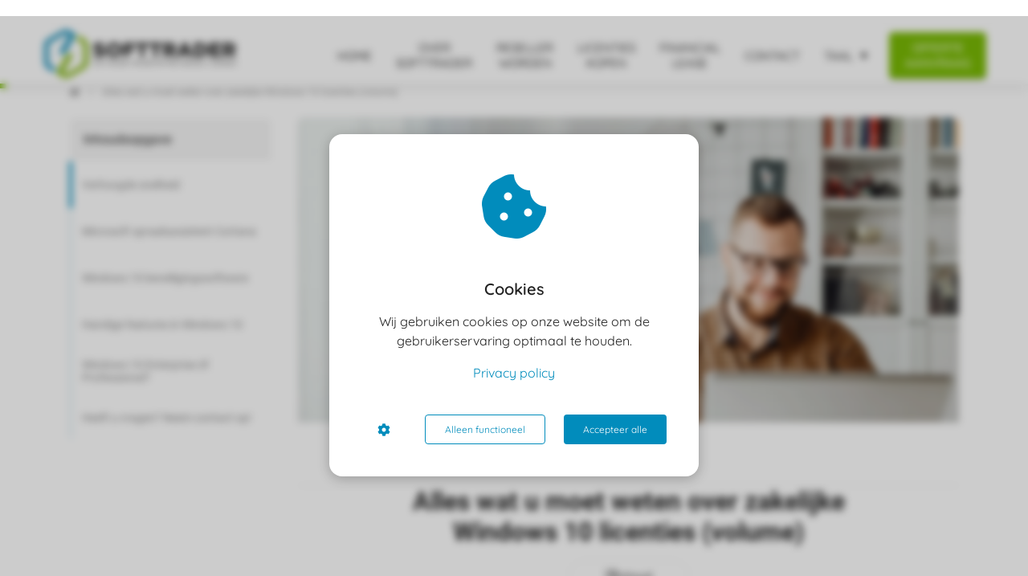

--- FILE ---
content_type: text/html
request_url: https://softtrader.nl/alles-wat-u-moet-weten-over-zakelijke-windows-10-licenties-volume/
body_size: 25516
content:
<!DOCTYPE html><html
lang="nl" prefix="og: https://ogp.me/ns#"><head><meta
http-equiv="Content-Type" content="text/html; charset=utf-8" /><meta
name="viewport" content="width=device-width, initial-scale=1"><meta
property="og:locale" content="nl_NL"><link
rel="preload" fetchpriority="high" as="image" href="https://media-01.imu.nl/storage/softtrader.nl/22322/softtrader-tweedehands-licenties.png" imagesrcset="https://media-01.imu.nl/storage/softtrader.nl/22322/softtrader-tweedehands-licenties.png 350w"><link
rel="preconnect" href="https://cdnjs.cloudflare.com"><link
rel="preconnect" href="https://app.phoenixsite.nl"><link
rel="preconnect" href="https://media-01.imu.nl"><link
rel="icon" href="https://media-01.imu.nl/storage/softtrader.nl/22322/logo-softtrader-favicon-32x32-32x32.png" type="image/x-icon" /><style>body,html{max-width:100%;display:none;font-family:"Roboto"}#wrapper{min-height:100%}.pricing-stars
p{font-family:FontAwesome}.editing-mode-message{display:none !important}</style><script>window.phx_track = window.phx_track || function() { (window.phx_track.q = window.phx_track.q || []).push(arguments) }</script><script defer>window.CookieConsent=new function(e){const t="cookie-warning-modal--popup";let n=JSON.parse(localStorage.getItem("cookieConsent")||"null");const c=!!n;function o(e=c){const t={c_consent_given:e};Object.entries(n).forEach((([e,n])=>{t[`c_consent_${e}`]=n})),"undefined"!=typeof phx_track&&phx_track("cookie_consent","","",t)}n={functional:!0,statistical:!1,marketing:!1,...n},o();const i=window.cookie_consent_compatibility_mode_enabled||!1;let s=null,a=null,l=null,d=null,u=null,r=null,k=null,h=null,g=null,m=null;const p=()=>{function t(e){h.checked=g.checked&&m.checked}s=e.getElementById("show-custom-settings"),a=e.getElementById("cookie"),l=e.getElementById("settings"),d=e.body,u=e.getElementById("accept-functional"),r=e.getElementById("accept-all"),k=e.getElementById("save-custom-settings"),h=e.getElementById("input-cookie-consent-all"),g=e.getElementById("input-cookie-consent-statistical"),m=e.getElementById("input-cookie-consent-marketing"),u.addEventListener("click",(function(){v(!1,!1),f(d,a)})),r.addEventListener("click",(function(){v(!0,!0),f(d,a)})),k.addEventListener("click",(function(){v(!!g.checked,!!m.checked),f(d,a),f(d,l)})),s.addEventListener("click",(function(){a.classList.remove("show"),setTimeout((function(){l.classList.add("show")}),100)})),h.addEventListener("change",(function(e){g.checked=e.target.checked,m.checked=e.target.checked})),g.addEventListener("change",t),m.addEventListener("change",t),c||setTimeout((()=>{L()}),1e3)};function f(e,n){n.classList.contains(t)&&e.classList.remove("active-popup"),n.classList.remove("show")}function v(t,c){n.statistical=t,n.marketing=c,localStorage.setItem("cookieConsent",JSON.stringify(n)),i?location.reload():_script_loader.loadScriptSrc(),e.dispatchEvent(new CustomEvent("cookie-consent-changed",{detail:{givenConsentItems:n}})),o(!0)}"complete"===e.readyState||"loaded"===e.readyState?p():e.addEventListener("DOMContentLoaded",p);const E=function(){g.checked=n.statistical,m.checked=n.marketing,h.checked=n.statistical&&n.marketing},L=function(){E(),a.classList.add("show"),a.classList.contains(t)&&d.classList.add("active-popup")};this.openCookieConsentPopup=function(){E(),l.classList.add("show"),d.classList.add("active-popup")},this.hasConsent=function(e){return n[e]||!1},this.getGivenConsentItems=function(){return n},this.hasGivenPreference=function(){return c}}(document);</script><link
rel="amphtml" href="https://softtrader.nl/alles-wat-u-moet-weten-over-zakelijke-windows-10-licenties-volume/amp/"><script>window.pages_url = "https://app.phoenixsite.nl/";</script><script async src="[data-uri]" data-type="marketing"></script><style>ul li::before{color:#7ABA05 !important}</style> <script data-type="functional">window.dataLayer = window.dataLayer || [];
function gtag(){dataLayer.push(arguments);}
gtag('consent', 'default', {
'ad_storage': 'denied',
'ad_personalization': 'denied',
ad_user_data:'denied',
'analytics_storage': 'denied',
});
function updateConsent() {
gtag('consent', 'update', {
'ad_storage': CookieConsent.hasConsent('marketing') ? 'granted' : 'denied',
'ad_personalization': CookieConsent.hasConsent('marketing') ? 'granted' : 'denied',
'ad_user_data': CookieConsent.hasConsent('marketing') ? 'granted' : 'denied',
'analytics_storage': CookieConsent.hasConsent('statistical') ? 'granted' : 'denied',
});
}
if (CookieConsent.hasGivenPreference()) updateConsent();
document.addEventListener('cookie-consent-changed', updateConsent);</script> <script data-type="functional">(function(w,d,s,l,i){w[l]=w[l]||[];w[l].push({'gtm.start':
new Date().getTime(),event:'gtm.js'});var f=d.getElementsByTagName(s)[0],
j=d.createElement(s),dl=l!='dataLayer'?'&l='+l:'';j.async=true;j.src=
'https://www.googletagmanager.com/gtm.js?id='+i+dl;f.parentNode.insertBefore(j,f);
})(window,document,'script','dataLayer','GTM-TB4VCC3');</script> <meta
name="google-site-verification" content="laDaHlKYSz2s9VHzUSSBM5hhBwQ9b4YrtGQduIxPLt8" /><title>Alles wat u moet weten over zakelijke Windows 10 licenties (volume)</title><meta
name="description" content="Windows 7 is sinds begin dit jaar door Windows 10 voorbij gestreefd als meest gebruikt besturingssysteem. Lees hier de voordelen van Windows 10!"/><meta
name="keywords" content=""/><meta
name="robots" content="index, follow"/><link
rel="dns-prefetch" href="//cdn.phoenixsite.nl" /><link><link
rel="dns-prefetch" href="//app.phoenixsite.nl" /><link><link
rel="canonical" href="https://softtrader.nl/alles-wat-u-moet-weten-over-zakelijke-windows-10-licenties-volume/"><meta
property="og:type" content="article"/><meta
name="twitter:card" content="summary" /><meta
property="og:title" content="Alles wat u moet weten over zakelijke Windows 10 licenties (volume)"/><meta
property="og:description" content="Windows 7 is sinds begin dit jaar door Windows 10 voorbij gestreefd als meest gebruikt besturingssysteem. Lees hier de voordelen van Windows 10!..."/><meta
property="og:image" content="https://media-01.imu.nl/storage/softtrader.nl/22322/alles-wat-u-moet-weten-over-zakelijke-windows-10-2560x1100.jpg"/><meta
property="og:url" content="https://softtrader.nl/alles-wat-u-moet-weten-over-zakelijke-windows-10-licenties-volume/"/><script type="application/ld+json">{
          "@context": "https://schema.org",
          "@type": "NewsArticle",
          "mainEntityOfPage": {
            "@type": "WebPage",
            "@id": "https://softtrader.nl/alles-wat-u-moet-weten-over-zakelijke-windows-10-licenties-volume/"
          },
          "headline": "Alles wat u moet weten over zakelijke Windows 10 licenties (volume)",
          "image": [
            "https://media-01.imu.nl/storage/softtrader.nl/22322/alles-wat-u-moet-weten-over-zakelijke-windows-10-2560x1100.jpg"
           ],
                "datePublished": "2020-10-23 13:46:00",
                "dateModified": "2024-08-20 09:31:51",
          "author": {
            "@type": "Person",
            "name": "Antio Scholten"
          },
           "publisher": {
            "@type": "Organization",
            "name": "Softtrader BV",
            "logo": {
              "@type": "ImageObject",
              "url": "https://media-01.imu.nl/storage/softtrader.nl/22322/softtrader-tweedehands-licenties.png"
            }
          },
          "description": "Windows 7 is sinds begin dit jaar door Windows 10 voorbij gestreefd als meest gebruikt besturingssysteem. Lees hier de voordelen van Windows 10!"
        }</script><script>window.active_data_resources_comments = {"app_domain":"https:\/\/app.phoenixsite.nl","privacy_policy_url":"https:\/\/softtrader.nl\/","website_lang":"nl_NL","translations":{"publish_comment":"Reactie plaatsen","your_comment":"Jouw reactie...","characters_used":"karakters gebruikt","name":"Naam","email":"E-mail","email_wont_be_published":"Je e-mailadres zal nooit worden gedeeld of gepubliceerd"},"article":{"id":236694,"domain":"softtrader.nl","comments_manually_approve":1,"comments_allow_anonymous":0}}</script><script type="application/javascript">window.addEventListener("load", function () {
                    let buttons = document.getElementsByClassName("leave-comment-btn");
                    let commentScriptLoaded = false;
                    
                    function addCommentScript(entries) {
                      if (!entries[0].isIntersecting) return;
                      if (commentScriptLoaded) return;
                      commentScriptLoaded = true;
                      let headID = document.getElementsByTagName("head")[0];
                      let newScript = document.createElement("script");
                      newScript.type = "text/javascript";
                      newScript.src = "https://app.phoenixsite.nl/js/comments.js?v=20251216193724";
                      headID.appendChild(newScript);
                    }
                    
                    let options = {
                      rootMargin: "0px",
                      threshold: 0.1
                    }
                    
                    let observer = new IntersectionObserver((entries) => addCommentScript(entries), options);
    
                    for (let i = 0; i < buttons.length; i++) {
                      observer.observe(buttons[i])
                    }
                });</script> <script>var base_pages_api_url = "https://app.phoenixsite.nl/";</script> <script>let url_string = window.location.href;
  let url = new URL(url_string);
  let order_value = url.searchParams.get("order_value");
  let order_name = url.searchParams.get("product_name");
  let order_sku = url.searchParams.get("sku");
  let order_number = url.searchParams.get("nr");
  let order_quantity = url.searchParams.get("quantity");

  if(!!order_value && !!order_name && !!order_sku && !!order_number && !!order_quantity) {
    window.dataLayer = window.dataLayer || [];
    dataLayer.push({
      "event": "purchase",
      "transactionId": order_number,
      "transactionTotal": order_value,
      "transactionProducts": [{
        "sku": order_sku,
        "name": order_name,
        "price": order_value,
        "quantity":order_quantity
      }] });
  }</script> <script defer src="https://cdnjs.cloudflare.com/ajax/libs/jquery/3.6.0/jquery.min.js"></script> <script defer src="https://cdn.phoenixsite.nl/pageomatic/assets/js/client/parameter-vars.js?v=20251216193724"></script> <script defer src="https://cdn.phoenixsite.nl/pageomatic/assets/js/client/img-popup-box.js?v=20251216193724"></script> <script defer src="https://cdn.phoenixsite.nl/pageomatic/assets/js/client/video-popup-box.js?v=20251216193724"></script> <script defer src="https://cdn.phoenixsite.nl/pageomatic/assets/js/client/portfolio-popup-box.js?v=20251216193724"></script> <script defer src="https://cdn.phoenixsite.nl/pageomatic/assets/js/client/menu-scroll.js?v=20251216193724"></script> <script defer src="https://cdn.phoenixsite.nl/pageomatic/assets/js/client/anchor-scroll-script.js?x=2&v=20251216193724"></script> <script defer src="https://cdn.phoenixsite.nl/pageomatic/assets/js/client/box-slider-script.js?v=20251216193724"></script> <script defer src="https://cdn.phoenixsite.nl/pageomatic/assets/js/client/common-scripts-ps.js?v=20251216193724"></script> <script defer src="https://cdn.phoenixsite.nl/pageomatic/assets/js/client/two-step-optin-trigger.js?v=20251216193724"></script> <script defer type='text/javascript' src="https://cdn.phoenixsite.nl/pageomatic/assets/js/client/phx-admin-menu.js?v=20251216193724"></script> <script defer type='text/javascript' src="https://cdn.phoenixsite.nl/pageomatic/assets/js/client/fake-scroll.js"></script> <script defer type='text/javascript' src="https://cdn.phoenixsite.nl/pageomatic/assets/js/client/reading-progressbar.js"></script> <script defer src="https://app.phoenixsite.nl/js/popups.js?v=20251216193724"></script> <script defer src="https://cdn.phoenixsite.nl/pageomatic/assets/js/client/optin-forms.js?v=20251216193724"></script> <script async
            defer
            src="https://sc.imu.nl/js/phx-analytics.js?v=20251216193724"
            data-w-id="13141"
            data-p-t=""
    ></script> <style>body .modern-classic-theme{font-family:Source Sans Pro,sans-serif}body .modern-classic-theme.two-step-optin-wrapper .two-step-popup{background:#fff!important;border-radius:3px;text-align:center}html{margin-top:0!important}#wrapper{padding-bottom:0!important}.read-progress-wrapper{position:fixed;width:100%;background:rgba(255,255,255,.3);z-index:306;top:70px}.read-progress-wrapper.reading-small-top{top:84px}@media (max-width:1024px){.read-progress-wrapper.reading-small-top{top:60px}}.read-progress-wrapper .read-progress-bar{width:100%;height:6px;position:relative;background:0 0}.read-progress-wrapper .read-progress-bar .read-progress{left:0;bottom:0;top:0;width:0%;position:absolute;border-radius:0 2px 2px 0}.read-progress-wrapper .read-progress-bar .read-progress .progress-icon-holder{font-size:20px;position:absolute;right:0;top:-20px;padding-left:2px}*{-webkit-box-sizing:border-box;box-sizing:border-box}:after,:before{-webkit-box-sizing:border-box;box-sizing:border-box}a{text-decoration:none}@media (max-width:900px){.read-progress-wrapper{top:65px}h1{font-size:24px!important}h2{font-size:22px!important}}.header-client-styling .basic-header-styling .header-item-placement{display:-webkit-box;display:-ms-flexbox;display:flex;-webkit-box-align:center;-ms-flex-align:center;align-items:center;width:100%}.header-client-styling .desktop-logo{height:60px;display:-webkit-inline-box;display:-ms-inline-flexbox;display:inline-flex;-webkit-box-align:center;-ms-flex-align:center;align-items:center}.header-client-styling .desktop-logo
img{max-height:60px;-o-object-fit:contain;object-fit:contain;-o-object-position:left;object-position:left}.header-client-styling .menu-bar{display:-webkit-box;display:-ms-flexbox;display:flex;-webkit-box-pack:end;-ms-flex-pack:end;justify-content:flex-end;-webkit-box-align:center;-ms-flex-align:center;align-items:center;width:100%}.header-client-styling .menu-link-styling{color:unset}.header-client-styling .menu-item{-webkit-touch-callout:none;border-radius:3px;padding:15px;padding-top:20px;padding-bottom:20px;position:relative;font-size:15px;text-align:center;display:-webkit-inline-box;display:-ms-inline-flexbox;display:inline-flex;-webkit-box-pack:center;-ms-flex-pack:center;justify-content:center;-webkit-box-align:center;-ms-flex-align:center;align-items:center}.header-client-styling .sub-menu-container{padding:0;position:absolute;top:58px;background:#fff;min-width:250px;display:none;z-index:307;margin-left:10px;margin-right:10px;border-radius:3px;-webkit-filter:drop-shadow(0 5px 10px rgba(0,0,0,.1));filter:drop-shadow(0 5px 10px rgba(0,0,0,.1))}.header-client-styling .sub-menu-container:before{width:0;content:"";border-style:solid;-webkit-transform:rotate(180deg);transform:rotate(180deg);border-width:11px 11px 0;border-color:#fff transparent transparent;position:absolute;top:-10px;left:20px}.header-client-styling .menu-list{position:relative;float:left;display:inline-block;border-radius:3px}.header-client-styling .sub-menu-item{-webkit-touch-callout:none;padding:25px;padding-bottom:20px;padding-top:20px;display:block;text-align:left;color:#000;position:relative}.header-client-styling .sub-menu-triangle{padding-right:30px}.header-client-styling .sub-menu-triangle:before{width:0;height:0;content:"▾";position:absolute;top:20px;margin:auto;right:20px}.header-client-styling .preview-header-item{display:-webkit-box;display:-ms-flexbox;display:flex;-webkit-box-align:center;-ms-flex-align:center;align-items:center;z-index:4000;position:relative;background:#fff;-webkit-box-shadow:0 0 15px rgba(0,0,0,.2);box-shadow:0 0 15px rgba(0,0,0,.2)}.header-client-styling .small-size-header{height:84px!important}.header-client-styling .small-size-header .desktop-logo{height:60px;display:-webkit-inline-box;display:-ms-inline-flexbox;display:inline-flex;-webkit-box-align:center;-ms-flex-align:center;align-items:center}.header-client-styling .small-size-header .desktop-logo
img{max-height:60px;-o-object-fit:contain;object-fit:contain;-o-object-position:left;object-position:left}.header-client-styling .cta-header-button{-webkit-box-shadow:rgba(0,0,0,.2) 0 2px 1px;box-shadow:rgba(0,0,0,.2) 0 2px 1px;padding:10px
20px;border-radius:5px;background:#ff9b00;font-weight:500;position:relative;text-decoration:none;display:inline-block}.header-client-styling .normal-width-header{max-width:1170px;margin:auto}.header-client-styling
.fixed{position:fixed;width:100%;z-index:305}.header-client-styling .background-effect{padding-top:13px;padding-bottom:13px;margin-top:7px;margin-bottom:7px}.header-client-styling .background-effect.sub-menu-triangle{padding-right:30px}.header-client-styling .background-effect.sub-menu-triangle:before{width:0;height:0;content:"▾";position:absolute;top:12px;margin:auto;right:20px}@media (min-width:1024px){.header-client-styling .mobile-header{display:none}.header-client-styling .basic-header-styling{display:block;position:relative;z-index:305}}@media (max-width:1024px){.header-client-styling .mobile-header{display:block;width:100%;height:64px;position:relative;z-index:305}.header-client-styling .basic-header-styling{display:none}}.header-client-styling .mobile-header-bar{display:-webkit-box;display:-ms-flexbox;display:flex;width:100%;-webkit-box-align:center;-ms-flex-align:center;align-items:center;padding:10px
24px;-webkit-box-shadow:0 0 10px rgba(0,0,0,.2);box-shadow:0 0 10px rgba(0,0,0,.2);position:fixed;z-index:20}.header-client-styling .mobile-header-menu-bar{display:-webkit-box;display:-ms-flexbox;display:flex;-webkit-box-pack:end;-ms-flex-pack:end;justify-content:flex-end;-webkit-box-align:center;-ms-flex-align:center;align-items:center;width:100%}.header-client-styling .mobile-menu-item-container{display:none}.header-client-styling .mobile-menu-item-container .mobile-bottom-flex{display:-webkit-box;display:-ms-flexbox;display:flex;-webkit-box-align:center;-ms-flex-align:center;align-items:center;-webkit-box-pack:justify;-ms-flex-pack:justify;justify-content:space-between;border-top:1px solid rgba(0,0,0,.1)}.header-client-styling .mobile-menu-item-container .mobile-cta-button{margin-left:10px;display:inline-block}@media (max-width:970px){.header-client-styling .mobile-menu-item-container .mobile-cta-button .cta-header-button{font-size:12px}}.header-client-styling .burger-menu-icon{-webkit-touch-callout:none;padding:5px;width:44px;border-radius:3px}.header-client-styling .burger-menu-icon
i{font-size:30px!important;position:relative;left:4px}.header-client-styling .mobile-logo
img{height:40px;-o-object-fit:contain;object-fit:contain;-o-object-position:left;object-position:left}@media (max-width:500px){.header-client-styling .mobile-logo
img{max-width:250px;height:auto;max-height:40px}}.header-client-styling .top-mobile-template{top:0}.header-client-styling .top-mobile-template .mobile-menu-item-container{-webkit-box-shadow:0 0 10px rgba(0,0,0,.2);box-shadow:0 0 10px rgba(0,0,0,.2);max-width:100%;margin:auto;border-radius:0;border-top:2px solid rgba(0,0,0,.2);position:fixed;width:100%;z-index:-1;top:57px;overflow-y:scroll}@media (max-height:600px){.header-client-styling .top-mobile-template .mobile-menu-item-container{bottom:0}}.header-client-styling .top-mobile-template .mobile-menu-item-container .mobile-menu-nav-item{-webkit-touch-callout:none;font-size:15px;padding:18px;padding-left:30px;border-top:1px solid rgba(0,0,0,.1);font-weight:300}.header-client-styling .top-mobile-template .mobile-menu-item-container .mobile-menu-nav-item .mobile-submenu-nav-item{font-size:13px;padding:10px
10px 10px 40px;margin-top:10px}.header-client-styling .mobile-sub-menu-wrapper{display:none}.header-client-styling .mobile-menu-nav-item.has-sub-menu{padding:0!important}.header-client-styling .mobile-menu-nav-item.has-sub-menu .mobile-sub-menu-wrapper:last-child{padding-bottom:20px}.header-client-styling .mobile-menu-nav-item.has-sub-menu .top-level-name{padding:18px
18px 18px 30px}.header-client-styling .mobile-menu-nav-item.has-sub-menu .top-level-name:after{content:"▾";font-weight:600;font-weight:900;margin-left:10px}#wrapper .preview-header-item{margin:0;height:auto;font-family:quicksand;z-index:4}body,html{width:100%;font-size:16px;color:#222;margin:0;padding:0;background:#fff;display:block!important;position:relative}body h1,html
h1{margin-top:0!important}body h1,body h2,html h1,html
h2{margin:0;padding:0}a{color:#337ab7}img{border:0}p{padding:0;margin:0}iframe{max-width:100%!important}.two-step-optin-wrapper{display:none;position:fixed;top:0;right:0;left:0;bottom:0;background:rgba(51,51,51,.7);z-index:9999}.two-step-optin-wrapper .two-step-popup{position:absolute;max-width:550px;padding:0;background:#fff;-webkit-box-shadow:0 4px 18px 5px rgba(51,51,51,.9);box-shadow:0 4px 18px 5px rgba(51,51,51,.9);top:12%;left:0;right:0;margin:auto;width:100%}@media (max-width:940px){.two-step-optin-wrapper .two-step-popup{top:15px;max-width:95%}}.fa,.fas{-moz-osx-font-smoothing:grayscale;-webkit-font-smoothing:antialiased;display:inline-block;font-style:normal;font-variant:normal;text-rendering:auto;line-height:1}.fa-arrow-left:before{content:"\f060"}.fa-arrow-right:before{content:"\f061"}.fa-bars:before{content:"\f0c9"}.fa-caret-down:before{content:"\f0d7"}.fa-caret-up:before{content:"\f0d8"}.fa-check:before{content:"\f00c"}.fa-chevron-right:before{content:"\f054"}.fa-clock:before{content:"\f017"}.fa-comments:before{content:"\f086"}.fa-cookie-bite:before{content:"\f564"}.fa-home:before{content:"\f015"}.fa-list-ul:before{content:"\f0ca"}.fa-newspaper:before{content:"\f1ea"}.fa-palette:before{content:"\f53f"}.fa-pen:before{content:"\f304"}.fa-sliders-h:before{content:"\f1de"}.fa-th-large:before{content:"\f009"}.fa,.fas{font-family:"Font Awesome 5 Free"}.fa,.fas{font-weight:900}:root{--bs-primary:#23a69a;--bs-purple:#a259ff;--bs-notification:#ffc109;--bs-success:#48bb78;--bs-info:#2196f3;--bs-error:#fb757b;--bs-default:#ededed;--bs-dark:#1a202c;--bs-light:#949494;--bs-clear:transparent;--bs-imu-primary:#3691ff;--bs-gray-100:#f1f1f1;--bs-gray-200:#ededed;--bs-gray-300:#c2c2c2;--bs-gray-400:#9e9e9e;--bs-gray-500:#949494;--bs-gray-600:#a7a7a7;--bs-gray-700:#37474f;--bs-gray-800:#2d3748;--bs-gray-900:#1a202c;--bs-primary:#23a69a;--bs-purple:#a259ff;--bs-notification:#ffc109;--bs-success:#48bb78;--bs-info:#2196f3;--bs-error:#fb757b;--bs-default:#ededed;--bs-dark:#1a202c;--bs-light:#949494;--bs-clear:transparent;--bs-imu-primary:#3691ff;--bs-primary-rgb:35,166,154;--bs-purple-rgb:162,89,255;--bs-notification-rgb:255,193,9;--bs-success-rgb:72,187,120;--bs-info-rgb:33,150,243;--bs-error-rgb:251,117,123;--bs-default-rgb:237,237,237;--bs-dark-rgb:26,32,44;--bs-light-rgb:148,148,148;--bs-clear-rgb:0,0,0;--bs-imu-primary-rgb:54,145,255;--bs-white-rgb:255,255,255;--bs-black-rgb:0,0,0;--bs-body-color-rgb:26,32,44;--bs-body-bg-rgb:255,255,255;--bs-font-sans-serif:system-ui,-apple-system,"Segoe UI",Roboto,"Helvetica Neue","Noto Sans","Liberation Sans",Arial,sans-serif,"Apple Color Emoji","Segoe UI Emoji","Segoe UI Symbol","Noto Color Emoji";--bs-font-monospace:SFMono-Regular,Menlo,Monaco,Consolas,"Liberation Mono","Courier New",monospace;--bs-gradient:linear-gradient(180deg,rgba(255,255,255,0.15),rgba(255,255,255,0));--bs-body-font-family:var(--bs-font-sans-serif);--bs-body-font-size:1rem;--bs-body-font-weight:400;--bs-body-line-height:1.5;--bs-body-color:#1a202c;--bs-body-bg:#fff;--bs-border-width:1px;--bs-border-style:solid;--bs-border-color:#c2c2c2;--bs-border-color-translucent:rgba(0,0,0,0.175);--bs-border-radius:0.375rem;--bs-border-radius-sm:0.25rem;--bs-border-radius-lg:0.5rem;--bs-border-radius-xl:1rem;--bs-border-radius-2xl:2rem;--bs-border-radius-pill:50rem;--bs-link-color:#23a69a;--bs-link-hover-color:#1c857b;--bs-code-color:#d63384;--bs-highlight-bg:#fff3cd}.container{--bs-gutter-x:32px;--bs-gutter-y:0;width:100%;padding-right:calc(var(--bs-gutter-x)*.5);padding-left:calc(var(--bs-gutter-x)*.5);margin-right:auto;margin-left:auto}@media (min-width:576px){.container{max-width:540px}}@media (min-width:768px){.container{max-width:720px}}@media (min-width:1024px){.container{max-width:960px}}@media (min-width:1200px){.container{max-width:1140px}}@media (min-width:1400px){.container{max-width:1320px}}.row{--bs-gutter-x:32px;--bs-gutter-y:0;display:flex;flex-wrap:wrap;margin-top:calc(-1*var(--bs-gutter-y));margin-right:calc(-.5*var(--bs-gutter-x));margin-left:calc(-.5*var(--bs-gutter-x))}.row>*{box-sizing:border-box;flex-shrink:0;width:100%;max-width:100%;padding-right:calc(var(--bs-gutter-x)*.5);padding-left:calc(var(--bs-gutter-x)*.5);margin-top:var(--bs-gutter-y)}.col-3{flex:0 0 auto;width:25%}.col-12{flex:0 0 auto;width:100%}@media (min-width:768px){.col-md-4{flex:0 0 auto;width:33.33333333%}}@media (min-width:1024px){.col-lg-9{flex:0 0 auto;width:75%}}.img-fluid{max-width:100%;height:auto}.d-flex{display:flex!important}.d-none{display:none!important}.flex-column{flex-direction:column!important}.flex-shrink-0{flex-shrink:0!important}.justify-content-end{justify-content:flex-end!important}.justify-content-center{justify-content:center!important}.align-items-center{align-items:center!important}.align-self-center{align-self:center!important}.m-0{margin:0!important}.my-3{margin-top:1rem!important;margin-bottom:1rem!important}.mt-0{margin-top:0!important}.mb-3{margin-bottom:1rem!important}.p-3{padding:1rem!important}.p-4{padding:1.5rem!important}.gap-2{gap:.5rem!important}.gap-3{gap:1rem!important}.gap-4{gap:1.5rem!important}@media (min-width:1024px){.d-lg-block{display:block!important}}.dropdown-button{position:relative;width:150px}.dropdown-button__trigger.render-btn{border:1px
solid #f1f1f1;background-color:#fff;color:#333}.render-btn--theme-default.render-btn--clear{background-color:transparent}.render-btn--border-clear{border:1px
solid transparent!important}.render-btn--text-white{color:#fff}.render-btn--text-light{color:rgba(55,71,79,.5)}.render-btn{font-weight:500;border-radius:4px;display:inline-flex;justify-content:center;align-items:center;white-space:nowrap;outline:0;border:none}.render-btn--clear.render-btn--theme-default.render-btn--disabled{background-color:#f1f1f1}.render-btn--disabled{opacity:.3}.render-btn__icon{display:inline-flex;align-items:center;justify-content:center}.render-btn--stretch{width:100%}.render-btn--align-center{justify-content:center}.render-btn--medium{font-size:14px;padding:6px
24px;min-height:40px}.render-btn--medium.render-btn--icon-only{padding:12px}.render-btn--medium .render-btn__icon{font-size:16px;width:16px}.article-breadcrumbs{display:flex;align-items:center;font-size:12px;margin:24px
0}.article-breadcrumbs__crumb{color:#333;opacity:.5}.article-breadcrumbs__divider{padding:0
10px;opacity:.2;font-size:11px}.table-of-contents{border-radius:8px;overflow:hidden}.table-of-contents__title{background-color:#f5f5f5;border-radius:8px 8px 0 0;border:2px
solid #fff}.table-of-contents__navigation{position:relative;max-height:50vh;overflow-x:auto;-ms-overflow-style:none;scrollbar-width:none}.table-of-contents__navigation::-webkit-scrollbar{display:none}.table-of-contents__navigation__anchor{height:58px;position:relative;display:flex;align-items:center;background-color:#fff;text-decoration:unset;color:#8a8a8a;padding-left:16px;padding-right:16px;font-size:14px}.table-of-contents__navigation__anchor
div{display:-webkit-box;-webkit-box-orient:vertical;-webkit-line-clamp:2;overflow:hidden}.table-of-contents__navigation__anchor::before{content:"";position:absolute;top:0;left:0;width:4px;height:58px;background-color:var(--theme-primary-color);opacity:.1}.table-of-contents__navigation__anchor--indicator,.table-of-contents__navigation__anchor--indicator--ghost{position:absolute;top:0;left:0;width:4px;height:58px}.table-of-contents__navigation__anchor--indicator{background-color:var(--theme-primary-color)}.table-of-contents__navigation__anchor--indicator--ghost{background-color:var(--theme-primary-color);opacity:.5}.article-header__image{height:160px;border-radius:0;display:flex;align-items:flex-end;overflow:hidden;background:#f1f1f1;position:relative}.article-header__image
img{height:100%;width:100%;object-fit:cover;object-position:center}.article-header__author{padding:16px
0;margin:0
16px;border-bottom:1px solid #f1f1f1;display:flex;align-items:center}@media (min-width:1024px){.article-header__image{width:100%;height:380px}.article-header__image--rounded-top{border-radius:8px 8px 0 0}.article-header__author{display:flex;align-items:center;padding:24px
80px;margin:0;gap:16px;font-size:12px;border-bottom:1px solid #f1f1f1}}.article-header__stats{display:none}@media (min-width:1024px){.article-header__stats{display:flex;flex-direction:column;align-items:flex-end;align-self:end}}.related-articles__title__nav{display:none}@media (min-width:1024px){.related-articles__title__nav{display:flex;gap:24px;padding:0
16px}}.related-articles__articles__post{width:100%;scroll-snap-align:start;display:none;background-color:#fff;border-radius:8px;overflow:hidden;text-decoration:unset;color:unset}@media (min-width:1024px){.related-articles__articles__post{display:grid;width:28%}}.related-articles__articles__post__image{width:80px;height:88px;object-fit:cover;object-position:center}@media (min-width:1024px){.related-articles__articles__post__image{width:100%;height:120px}}.related-articles__articles__post__title
div{display:-webkit-box;-webkit-box-orient:vertical;-webkit-line-clamp:3;overflow:hidden}.article-stats{gap:8px}.article-stats__item{padding:8px
12px;display:inline-flex;gap:8px;align-items:center;font-size:12px;color:inherit;text-decoration:none}html{scroll-padding-top:120px;scroll-behavior:smooth}:root{--article--toc-sticky-offset:120px}.article-layout-modal{width:100%;height:100vh;background:rgba(0,0,0,.25);position:fixed;left:0;top:0;z-index:99999}.blog-article{padding-bottom:48px;font-family:var(--article-font-family-body);font-display:swap;color:#222}.blog-article h1,.blog-article
h2{font-display:swap;font-family:var(--article-font-family-headings);margin-block-start:.83em;margin-block-end:.83em;margin-inline-start:0;margin-inline-end:0}.blog-article
h1{text-align:center;font-size:24px;margin:0
0 16px}@media (min-width:1024px){.blog-article{padding-bottom:96px}.blog-article
h1{margin:0
0 40px;font-size:32px}}.blog-article
p{margin-block-start:1em;margin-block-end:1em;margin-inline-start:0;margin-inline-end:0}.blog-article p+h2{margin-block-start:1.5em}.blog-article .font-size--headings--m
h1{font-size:2rem}.blog-article .font-size--subheadings--m
h2{font-size:1.375rem}.blog-article .font-size--body--m p,.blog-article .font-size--body--m
ul{font-size:1rem;line-height:200%}.blog-article__sidebar__inner{position:sticky;top:var(--article--toc-sticky-offset);display:flex;flex-direction:column;gap:40px}.blog-article__main-content{background-color:#fff;display:flex;flex-direction:column;gap:16px;margin-left:-16px;margin-right:-16px}.blog-article__main-content__text-section{padding-left:16px;padding-right:16px;padding-bottom:16px}.blog-article__main-content__text-section .article-stats{display:flex}@media (min-width:1024px){.blog-article__main-content{gap:32px;border-radius:8px;margin-left:unset;margin-right:unset}.blog-article__main-content__text-section{padding-left:80px;padding-right:80px;padding-bottom:20px}.blog-article__main-content__text-section .article-stats{display:none}}.blog-article__main-content__text-section
img{max-width:100%;height:auto}#article{background-color:var(--article-body-background)}</style><link
rel='preload' as='style' href='https://fonts.googleapis.com/css2?family=Roboto:ital,wght@0,400;0,700;1,400;1,700&display=swap' onload="this.onload=null;this.rel='stylesheet'"><link
rel='preload' as='style' href='https://softtrader.nl/css/article-layouts.min.css?v=1768842023' onload="this.onload=null;this.rel='stylesheet'"><style>:root{--article-font-family-body:Roboto;--article-font-family-headings:Roboto;--article-body-background:#fff;--theme-primary-color:#018cbc;--theme-secondary-color:#7aba05;--theme-primary-cta-color:#7aba05;--theme-secondary-cta-color:#018cbc}</style><link
rel="preload" href="https://cdn.phoenixsite.nl/pageomatic/assets/css/releases/modern-classic-theme-general.css?v=20251216193724" as="style" onload="this.onload=null;this.rel='stylesheet'"><link
rel="preload" href="https://cdn.phoenixsite.nl/pageomatic/assets/css/pages-phoenix-footers.css?v=20251216193724" as="style" onload="this.onload=null;this.rel='stylesheet'"><link
rel="preload" href="https://cdn.phoenixsite.nl/pageomatic/assets/css/master-style.css?v=20251216193724" as="style" onload="this.onload=null;this.rel='stylesheet'"><link
rel="preload" href="https://cdn.phoenixsite.nl/pageomatic/assets/css/releases/phx-admin-menu.css?v=20251216193724" as="style" onload="this.onload=null;this.rel='stylesheet'"><link
rel="preload" href="https://app.phoenixsite.nl/api/v1.0/assets/custom.css?domain=softtrader.nl&website_design_id=1315412&v=20251216193724-1668686370" as="style" onload="this.onload=null;this.rel='stylesheet'"><link
rel="preload" href="https://cdnjs.cloudflare.com/ajax/libs/font-awesome/5.15.4/css/all.min.css" as="style" onload="this.onload=null;this.rel='stylesheet'"><link
rel="preload" href="https://cdn.phoenixsite.nl/pageomatic/assets/css/font-styles/poppins.css" as="style" onload="this.onload=null;this.rel='stylesheet'"><link
rel="preload" href="https://cdn.phoenixsite.nl/pageomatic/assets/css/font-styles/didact-gothic.css" as="style" onload="this.onload=null;this.rel='stylesheet'"><link
rel="preload" href="https://cdn.phoenixsite.nl/pageomatic/assets/css/font-styles/quicksand.css" as="style" onload="this.onload=null;this.rel='stylesheet'"><link
rel="preload" href="https://cdn.phoenixsite.nl/pageomatic/assets/css/font-styles/raleway.css" as="style" onload="this.onload=null;this.rel='stylesheet'"><link
rel="preload" href="https://cdn.phoenixsite.nl/pageomatic/assets/css/font-styles/montserrat.css" as="style" onload="this.onload=null;this.rel='stylesheet'"><link
rel="preload" href="https://cdn.phoenixsite.nl/pageomatic/assets/css/font-styles/open-sans.css" as="style" onload="this.onload=null;this.rel='stylesheet'"><link
rel="preload" href="https://cdn.phoenixsite.nl/pageomatic/assets/css/font-styles/roboto.css" as="style" onload="this.onload=null;this.rel='stylesheet'"><link
rel="preload" href="https://fonts.googleapis.com/css?family=Source+Sans+Pro:300,400,700&display=swap" as="style" onload="this.onload=null;this.rel='stylesheet'"><noscript><link
rel="stylesheet" href="https://cdn.phoenixsite.nl/pageomatic/assets/css/releases/modern-classic-theme-general.css?v=20251216193724"><link
rel="stylesheet" href="https://cdn.phoenixsite.nl/pageomatic/assets/css/pages-phoenix-footers.css?v=20251216193724"><link
rel="stylesheet" href="https://cdn.phoenixsite.nl/pageomatic/assets/css/master-style.css?v=20251216193724"><link
rel="stylesheet" href="https://cdn.phoenixsite.nl/pageomatic/assets/css/releases/phx-admin-menu.css?v=20251216193724"><link
rel="stylesheet" href="https://app.phoenixsite.nl/api/v1.0/assets/custom.css?domain=softtrader.nl&website_design_id=1315412&v=20251216193724-1668686370"><link
rel="stylesheet" href="https://cdnjs.cloudflare.com/ajax/libs/font-awesome/5.15.4/css/all.min.css"><link
rel="stylesheet" href="https://cdn.phoenixsite.nl/pageomatic/assets/css/font-styles/poppins.css"><link
rel="stylesheet" href="https://cdn.phoenixsite.nl/pageomatic/assets/css/font-styles/didact-gothic.css"><link
rel="stylesheet" href="https://cdn.phoenixsite.nl/pageomatic/assets/css/font-styles/quicksand.css"><link
rel="stylesheet" href="https://cdn.phoenixsite.nl/pageomatic/assets/css/font-styles/raleway.css"><link
rel="stylesheet" href="https://cdn.phoenixsite.nl/pageomatic/assets/css/font-styles/montserrat.css"><link
rel="stylesheet" href="https://cdn.phoenixsite.nl/pageomatic/assets/css/font-styles/open-sans.css"><link
rel="stylesheet" href="https://cdn.phoenixsite.nl/pageomatic/assets/css/font-styles/roboto.css"><link
rel="stylesheet" href="https://fonts.googleapis.com/css?family=Source+Sans+Pro:300,400,700&display=swap"></noscript><script>window.phxsite = {"app_domain":"https:\/\/app.phoenixsite.nl","pages_version":2.1};</script> </head><body><div
id="wrapper"> <script type="application/ld+json">{
                    "@context": "https://schema.org",
                    "@type": "Organization",

                    "@id": " https://softtrader.nl ",
                    "name" : " Softtrader BV ",
                    "url": " https://softtrader.nl ",
                    "email": " info@softtrader.nl ",
                    "telephone": " +31 24 202 21 03 ",
                    "address": {
                        "@type": "PostalAddress",
                        "streetAddress": " van Welderenstraat 134 ",
                        "addressLocality": " Nijmegen ",
                        "postalCode": " 6511MV ",
                        "addressCountry": "NL"
                    },
                    "logo": "https://media-01.imu.nl/storage/softtrader.nl/22322/softtrader-tweedehands-licenties.png", "sameAs" :
                    [
                        "https://www.linkedin.com/company/softtrader/"
                    ]
                }</script><div
id="fb-root"></div><div
class="read-progress-wrapper reading-small-top"><div
class="progress-start-point"></div><div
class="read-progress-bar"><div
class="read-progress reading-progress-bar-bg"><div
class="progress-icon-holder">
<i
class="fa  "></i></div></div></div><div
class="progress-end-point"></div></div><script>window.pages_url = "https://app.phoenixsite.nl/";</script><div><div
class="header-client-styling"><div
class="basic-header-styling small-size-header"><div
class="desktop-header fixed"><div
style="background-color: #ffffff; color: #000000" class="preview-header-item small-size-header"><div
class="header-item-placement normal-width-header">
<a
href="https://softtrader.nl/" class="logo-link"><div
class="desktop-logo">
<img
src="https://media-01.imu.nl/storage/softtrader.nl/22322/softtrader-tweedehands-licenties.png" alt="softtrader tweedehands licenties" title="Software trader in pre-owned licenties. Volume licenties voor bedrijven, bespaar met gemak tot wel 70% op de aanschaf van volume licenties." srcset="https://media-01.imu.nl/storage/softtrader.nl/22322/softtrader-tweedehands-licenties.png 350w" width="350" height="88"></div>
</a><div
class="menu-bar"><div
class="menu-list menu-margin" style="color: #000000">
<a
href="https://softtrader.nl/" class="menu-link-styling" ><div
class="menu-item menu-item-background    background-effect">
HOME</div>
</a></div><div
class="menu-list menu-margin" style="color: #000000">
<a
href="https://softtrader.nl/over-softtrader/" class="menu-link-styling" ><div
class="menu-item menu-item-background    background-effect">
OVER SOFTTRADER</div>
</a></div><div
class="menu-list menu-margin" style="color: #000000">
<a
href="https://softtrader.nl/reseller-worden/" class="menu-link-styling" ><div
class="menu-item menu-item-background    background-effect">
RESELLER WORDEN</div>
</a></div><div
class="menu-list menu-margin" style="color: #000000">
<a
href="https://softtrader.nl/licenties-kopen/" class="menu-link-styling" ><div
class="menu-item menu-item-background    background-effect">
LICENTIES KOPEN</div>
</a></div><div
class="menu-list menu-margin" style="color: #000000">
<a
href="https://softtrader.nl/software-lease/" class="menu-link-styling" ><div
class="menu-item menu-item-background    background-effect">
FINANCIAL LEASE</div>
</a></div><div
class="menu-list menu-margin" style="color: #000000">
<a
href="https://softtrader.nl/contact/" class="menu-link-styling" ><div
class="menu-item menu-item-background    background-effect">
CONTACT</div>
</a></div><div
class="menu-list menu-margin" style="color: #000000"><div
class="menu-link-styling"><div
class="menu-item menu-item-background    sub-menu-triangle background-effect">
TAAL</div></div><div
class="sub-menu-container">
<a
href="https://softtrader.eu/" ><div
class="sub-menu-item menu-item-background"><div>
ENGLISH</div></div>
</a>
<a
href="https://softtrader.de/" ><div
class="sub-menu-item menu-item-background"><div>
DEUTSCH</div></div>
</a>
<a
href="https://softtrader.fr/" ><div
class="sub-menu-item menu-item-background"><div>
FRANÇAIS</div></div>
</a>
<a
href="https://softtrader.es/" ><div
class="sub-menu-item menu-item-background"><div>
ESPAÑOL</div></div>
</a>
<a
href="https://softtrader.it/" ><div
class="sub-menu-item menu-item-background"><div>
ITALIANO</div></div>
</a>
<a
href="https://softtrader.pt/" ><div
class="sub-menu-item menu-item-background"><div>
PORTUGUÊS</div></div>
</a>
<a
href="https://softtrader.pl/" ><div
class="sub-menu-item menu-item-background"><div>
POLSKI</div></div>
</a>
<a
href="https://softtrader.cz/" ><div
class="sub-menu-item menu-item-background"><div>
ČESKY</div></div>
</a>
<a
href="https://softtrader.dk/" ><div
class="sub-menu-item menu-item-background"><div>
DANSK</div></div>
</a></div></div><div
class="menu-list">
<a
href="https://softtrader.nl/offerte-aanvraag/" ><div
class="menu-item" style="color: #000000;"><div
class="cta-header-button " style="color: #ffffff; background-color: #7ABA05">
OFFERTE AANVRAAG</div></div>
</a></div></div></div></div></div></div><div
class="mobile-header top-mobile-template"><div
style="background-color: #ffffff; color: #000000" class="mobile-header-bar">
<a
href="https://softtrader.nl/"><div
class="mobile-logo">
<img
src="https://media-01.imu.nl/storage/softtrader.nl/22322/softtrader-tweedehands-licenties.png" alt="softtrader tweedehands licenties" title="Software trader in pre-owned licenties. Volume licenties voor bedrijven, bespaar met gemak tot wel 70% op de aanschaf van volume licenties." srcset="https://media-01.imu.nl/storage/softtrader.nl/22322/softtrader-tweedehands-licenties.png 350w" width="350" height="88"></div>
</a><div
class="mobile-header-menu-bar"><div
class="burger-menu-icon">
<i
class="fa fa-bars"></i></div></div></div><div
class="mobile-menu-item-container" style="background-color: #ffffff">
<a
href="https://softtrader.nl/"><div
class="mobile-menu-nav-item " style="color: #000000">
HOME</div>
</a>
<a
href="https://softtrader.nl/over-softtrader/"><div
class="mobile-menu-nav-item " style="color: #000000">
OVER SOFTTRADER</div>
</a>
<a
href="https://softtrader.nl/reseller-worden/"><div
class="mobile-menu-nav-item " style="color: #000000">
RESELLER WORDEN</div>
</a>
<a
href="https://softtrader.nl/licenties-kopen/"><div
class="mobile-menu-nav-item " style="color: #000000">
LICENTIES KOPEN</div>
</a>
<a
href="https://softtrader.nl/software-lease/"><div
class="mobile-menu-nav-item " style="color: #000000">
FINANCIAL LEASE</div>
</a>
<a
href="https://softtrader.nl/contact/"><div
class="mobile-menu-nav-item " style="color: #000000">
CONTACT</div>
</a><div
class="mobile-menu-nav-item has-sub-menu" style="color: #000000"><div
class="top-level-name ">
TAAL</div><div
class="mobile-sub-menu-wrapper">
<a
href="https://softtrader.eu/"><div
class="mobile-submenu-nav-item" style="color: #000000"><div>
ENGLISH</div></div>
</a></div><div
class="mobile-sub-menu-wrapper">
<a
href="https://softtrader.de/"><div
class="mobile-submenu-nav-item" style="color: #000000"><div>
DEUTSCH</div></div>
</a></div><div
class="mobile-sub-menu-wrapper">
<a
href="https://softtrader.fr/"><div
class="mobile-submenu-nav-item" style="color: #000000"><div>
FRANÇAIS</div></div>
</a></div><div
class="mobile-sub-menu-wrapper">
<a
href="https://softtrader.es/"><div
class="mobile-submenu-nav-item" style="color: #000000"><div>
ESPAÑOL</div></div>
</a></div><div
class="mobile-sub-menu-wrapper">
<a
href="https://softtrader.it/"><div
class="mobile-submenu-nav-item" style="color: #000000"><div>
ITALIANO</div></div>
</a></div><div
class="mobile-sub-menu-wrapper">
<a
href="https://softtrader.pt/"><div
class="mobile-submenu-nav-item" style="color: #000000"><div>
PORTUGUÊS</div></div>
</a></div><div
class="mobile-sub-menu-wrapper">
<a
href="https://softtrader.pl/"><div
class="mobile-submenu-nav-item" style="color: #000000"><div>
POLSKI</div></div>
</a></div><div
class="mobile-sub-menu-wrapper">
<a
href="https://softtrader.cz/"><div
class="mobile-submenu-nav-item" style="color: #000000"><div>
ČESKY</div></div>
</a></div><div
class="mobile-sub-menu-wrapper">
<a
href="https://softtrader.dk/"><div
class="mobile-submenu-nav-item" style="color: #000000"><div>
DANSK</div></div>
</a></div></div><div
class="mobile-bottom-flex">
<a
class="mobile-cta-button" href="https://softtrader.nl/offerte-aanvraag/" ><div
class="menu-item" style="color: #000000;"><div
class="cta-header-button " style="color: #ffffff; background-color: #7ABA05">
OFFERTE AANVRAAG</div></div>
</a></div></div></div></div></div><div
id="article"><div
class="container blog-article"><div
class="row justify-content-center"><div
class="col-12"><div
class="article-breadcrumbs"><!--[--><!--[--><a
class="article-breadcrumbs__crumb--link article-breadcrumbs__crumb" href="https://softtrader.nl/"><span><i
class="fas fa-home"></i></span></a><!--[--><span
class="article-breadcrumbs__divider"><i
class="fa fa-chevron-right"></i></span><a
class="article-breadcrumbs__crumb" href="https://softtrader.nl/alles-wat-u-moet-weten-over-zakelijke-windows-10-licenties-volume/"><span>Alles wat u moet weten over zakelijke Windows 10 licenties (volume)</span></a></div></div></div><div
class="row mt-0 justify-content-center"><aside
class="col-3 blog-article__sidebar d-none d-lg-block"><div
class="blog-article__sidebar__inner"><div
class="table-of-contents"><div
class="table-of-contents__title p-3 font-size-l font-weight-bold">Inhoudsopgave</div><div
class="table-of-contents__navigation"><!--[--><a
class="table-of-contents__navigation__anchor" href="#verhoogde_snelheid"><div>Verhoogde snelheid</div></a><a
class="table-of-contents__navigation__anchor" href="#microsoft_spraakassistent_cortana"><div>Microsoft spraakassistent Cortana</div></a><a
class="table-of-contents__navigation__anchor" href="#windows_10_beveiligingssoftware"><div>Windows 10 beveiligingssoftware</div></a><a
class="table-of-contents__navigation__anchor" href="#handige_features_in_windows_10"><div>Handige features in Windows 10</div></a><a
class="table-of-contents__navigation__anchor" href="#windows_10_enterprise_óf_professional?"><div>Windows 10 Enterprise óf Professional?</div></a><a
class="table-of-contents__navigation__anchor" href="#heeft_u_vragen?_neem_contact_op!"><div>Heeft u vragen? Neem contact op!</div></a><div
class="table-of-contents__navigation__anchor--indicator--ghost" style="top:0px;"></div><div
class="table-of-contents__navigation__anchor--indicator" style="top:0px;"></div></div></div></div></aside><div
class="col-12 col-lg-9 d-flex flex-column gap-4"><article
class="blog-article__main-content"><div
class="article-header"><div
class="article-header__image--rounded-top article-header__image"><img
src="https://media-01.imu.nl/storage/softtrader.nl/22322/alles-wat-u-moet-weten-over-zakelijke-windows-10-2560x1100.jpg" srcset="https://media-01.imu.nl/storage/10931/22322/responsive/7410611/alles-wat-u-moet-weten-over-zakelijke-windows-10-2560x1100_2141_920.jpg 2141w, https://media-01.imu.nl/storage/10931/22322/responsive/7410611/alles-wat-u-moet-weten-over-zakelijke-windows-10-2560x1100_1791_770.jpg 1791w, https://media-01.imu.nl/storage/10931/22322/responsive/7410611/alles-wat-u-moet-weten-over-zakelijke-windows-10-2560x1100_1499_644.jpg 1499w, https://media-01.imu.nl/storage/10931/22322/responsive/7410611/alles-wat-u-moet-weten-over-zakelijke-windows-10-2560x1100_1254_539.jpg 1254w, https://media-01.imu.nl/storage/10931/22322/responsive/7410611/alles-wat-u-moet-weten-over-zakelijke-windows-10-2560x1100_1049_451.jpg 1049w, https://media-01.imu.nl/storage/10931/22322/responsive/7410611/alles-wat-u-moet-weten-over-zakelijke-windows-10-2560x1100_878_377.jpg 878w, https://media-01.imu.nl/storage/10931/22322/responsive/7410611/alles-wat-u-moet-weten-over-zakelijke-windows-10-2560x1100_734_315.jpg 734w, https://media-01.imu.nl/storage/10931/22322/responsive/7410611/alles-wat-u-moet-weten-over-zakelijke-windows-10-2560x1100_614_264.jpg 614w, https://media-01.imu.nl/storage/10931/22322/responsive/7410611/alles-wat-u-moet-weten-over-zakelijke-windows-10-2560x1100_514_221.jpg 514w, https://media-01.imu.nl/storage/10931/22322/responsive/7410611/alles-wat-u-moet-weten-over-zakelijke-windows-10-2560x1100_430_185.jpg 430w, https://media-01.imu.nl/storage/10931/22322/responsive/7410611/alles-wat-u-moet-weten-over-zakelijke-windows-10-2560x1100_359_154.jpg 359w, https://media-01.imu.nl/storage/10931/22322/responsive/7410611/alles-wat-u-moet-weten-over-zakelijke-windows-10-2560x1100_301_129.jpg 301w, https://media-01.imu.nl/storage/10931/22322/responsive/7410611/alles-wat-u-moet-weten-over-zakelijke-windows-10-2560x1100_251_108.jpg 251w, https://media-01.imu.nl/storage/softtrader.nl/22322/alles-wat-u-moet-weten-over-zakelijke-windows-10-2560x1100.jpg 2560w" width="960" height="380"></div><div
class="justify-content-center article-header__author"><div
class="align-items-center article-header__stats"><div
class="article-stats"><div
class="article-stats__item">10/23/2020</div><div
class="article-stats__item"><i
class="fas fa-clock"></i>2 min</div></div></div></div></div><div
class="font-size--headings--m font-size--subheadings--m font-size--body--m blog-article__main-content__text-section"><div
class="d-flex flex-column justify-content-center mb-3 gap-3"><h1 class="m-0">Alles wat u moet weten over zakelijke Windows 10 licenties (volume)</h1><div
class="article-stats justify-content-center align-items-center"><div
class="article-stats__item">10/23/2020</div><div
class="article-stats__item"><i
class="fas fa-clock"></i>2 min</div></div><div
class="d-flex justify-content-center gap-2 my-3"><div
class="dropdown-button toc-button show"><button
type="button" class="render-btn render-btn--align-center render-btn--clear render-btn--medium render-btn--text-white render-btn--stretch render-btn--border- render-btn--theme-default dropdown-button__trigger" style="border-radius:500px;"><div
class="d-flex gap-2"><!--[--><!--[--><i
class="fa fa-list-ul"></i><span>Inhoud</span></div></button></div></div></div><div><p><strong>Windows 7 is sinds begin dit jaar door Windows 10 voorbij gestreefd als meest gebruikt besturingssysteem. Maar liefst 56% van de laptop- en PC-bezitters gebruikt Windows 10. Op nummer twee staat Windows 7 met 26%, gevolgd door Mac OS X 10.15 met 3,5%. Overweegt uw organisatie ook over te stappen naar Windows 10? Lees hieronder de voordelen van dit besturingssysteem.</strong></p><h2 id="verhoogde_snelheid" id="verhoogde_snelheid">Verhoogde snelheid</h2><p>Als u nooit de overstap hebt gemaakt naar Windows 8 of 8.1, wacht u in <a
href="https://softtrader.nl/microsoft-windows-10-professional">Windows 10</a> een grote verandering: de snelheid. Uw pc wordt binnen 20 seconden opgestart. Niet alleen het opstarten heeft een flinke snelheidsboost gekregen, maar ook het surfen op het internet en programma’s openen is een stuk sneller geworden. Zo wordt uw tijd nog efficiënter ingezet.</p><h2 id="microsoft_spraakassistent_cortana" id="microsoft_spraakassistent_cortana">Microsoft spraakassistent Cortana</h2><p>Het is nu mogelijk om met de computer te praten. Het werkt hetzelfde als met Siri van Apple, Bixby van Samsung en Alexa van Amazon. Cortana is het beste te gebruiken wanner u snel een notitie moet maken. Dan zegt u bijvoorbeeld: “Cortana maak een notitie.” Vervolgens vertelt u waar precies een notitie voor gemaakt moet worden.</p><h2 id="windows_10_beveiligingssoftware" id="windows_10_beveiligingssoftware">Windows 10 beveiligingssoftware</h2><p><a
href="https://softtrader.nl/microsoft-windows-10-professional">Windows 10</a> heeft dezelfde beveiligingssoftware als Windows 8 en heeft deze nog veiliger gemaakt. Er zijn nog drie andere beveiligingsfuncties voor Windows 10: Microsoft Passport, Device Guard en Windows Hello. Meer recentelijk heeft Microsoft zowel bescherming tegen ransomware als bescherming tegen misbruik / bedreigingen toegevoegd.</p><p><a
href="https://softtrader.nl/microsoft-windows-10-enterprise/"><img
src="https://media-01.imu.nl/storage/softtrader.nl/22322/nl-windows--800x179-2.png" alt="Softtrader Banner Windows 10 &amp; Windows 11" title="Banner Windows 10 &amp; Windows 11" srcset="https://media-01.imu.nl/storage/10931/22322/responsive/7458861/nl-windows--800x179-2_669_150.png 669w, https://media-01.imu.nl/storage/10931/22322/responsive/7458861/nl-windows--800x179-2_560_125.png 560w, https://media-01.imu.nl/storage/10931/22322/responsive/7458861/nl-windows--800x179-2_468_105.png 468w, https://media-01.imu.nl/storage/10931/22322/responsive/7458861/nl-windows--800x179-2_391_87.png 391w, https://media-01.imu.nl/storage/10931/22322/responsive/7458861/nl-windows--800x179-2_327_73.png 327w, https://media-01.imu.nl/storage/10931/22322/responsive/7458861/nl-windows--800x179-2_274_61.png 274w, https://media-01.imu.nl/storage/10931/22322/responsive/7458861/nl-windows--800x179-2_229_51.png 229w, https://media-01.imu.nl/storage/10931/22322/responsive/7458861/nl-windows--800x179-2_192_43.png 192w, https://media-01.imu.nl/storage/softtrader.nl/22322/nl-windows--800x179-2.png 800w" height="179" width="800" class="fr-fic fr-dii"></a><br></p><h2 id="handige_features_in_windows_10" id="handige_features_in_windows_10">Handige features in Windows 10</h2><ul><li><strong>Elementen op het scherm groter maken</strong>: Als u tekst of vensters groter wilt maken voor betere leesbaarheid, is dat vanaf nu aan te passen.</li><li><strong>Het startmenu is terug</strong>: In Windows 8 was het startmenu weggehaald, wat tot veel verontwaardiging leidde bij gebruikers. Nu is het weer terug en u kunt hem zelf aanpassen naar wens.</li><li><strong>Verbeterde multitasking</strong>: Met deze nieuwe functie kunt u op een gebruiksvriendelijke wijze meerdere vensters naast elkaar weergeven op één beeldscherm. Dit geeft een vergelijkbare ervaring als het gebruik van twee beeldschermen.</li><li><strong>Meerdere dingen kopiëren naar het clipboard</strong>: U kunt nu meerdere dingen kopiëren doordat het wordt opgeslagen op een soort prikbord. Hierdoor bepaalt u zelf wanneer en waar u het plakt.</li><li><strong>Donkere modus</strong>: U heeft de mogelijkheid de achtergrond te veranderen van wit naar donker bij Windows Verkenner en tal van andere Windows-onderdelen. Dit geeft bovendien meer rust voor de ogen.</li></ul><h2 id="windows_10_enterprise_óf_professional?" id="windows_10_enterprise_óf_professional?">Windows 10 Enterprise óf Professional?</h2><p>Bij Softtrader zijn twee varianten van Windows 10 volumelicenties aan te schaffen:</p><ul><li><a
href="https://softtrader.nl/microsoft-windows-10-enterprise">Windows 10 Enterprise</a></li><li><a
href="https://softtrader.nl/microsoft-windows-10-professional">Windows 10 Professional</a></li></ul><p>Bekijk deze blog voor meer informatie over <a
href="https://softtrader.nl/windows-10-pro-vs-enterprise-welke-heeft-u-nodig/">de verschillen tussen Windows 10 Enterprise en Pro</a>. Of bespaar direct tot 70% op je licenties en vraag een offerte aan bij Softtrader! Benieuwd naar de nieuwste Windows-versie? <a
href="https://softtrader.nl/windows-11-alles-wat-je-moet-weten/">Lees hier meer over Windows 11</a>.</p><h2 id="heeft_u_vragen?_neem_contact_op!" id="heeft_u_vragen?_neem_contact_op!">Heeft u vragen? Neem contact op!</h2><p>Neem voor meer informatie over welke Microsoft-software en welke licenties het beste bij u passen contact met ons op. Wij zijn bereikbaar van<strong> maandag t/m vrijdag</strong> van<strong> 9.00 uur tot 17.00 uur.</strong></p><ul><li><a
href="tel:0031242022103">+31 24 202 21 03</a></li><li><a
href="mailto:info@softtrader.nl">info@softtrader.nl</a></li><li><a
href="https://softtrader.nl/">www.softtrader.nl</a></li></ul></div></div></article><div
class="related-articles"><div
class="related-articles__title row align-items-center"><div
class="related-articles__title__title col-12 col-md-4">Bekijk ook</div><div
class="related-articles__title__nav col-12 col-md-4 align-self-center justify-content-end"><button
type="button" class="render-btn render-btn--icon-only render-btn--align-center render-btn--clear render-btn--medium render-btn--text-light render-btn--disabled render-btn--border-clear render-btn--theme-default render-button" style="border-radius:500px;"><i
class="fas fa-arrow-left render-btn__icon"></i></button><div><button
type="button" class="render-btn render-btn--icon-only render-btn--align-center render-btn--clear render-btn--medium render-btn--text-light render-btn--border-clear render-btn--theme-default render-button" style="border-radius:500px;"><i
class="fas fa-arrow-right render-btn__icon"></i></button></div></div></div><div
class="related-articles__articles-slider"><div
class="related-articles__articles phx-custom-scroll-bar"><!--[--><a
href="https://softtrader.nl/windows-10-wat-zijn-de-verschillende-varianten/" id="post-0" class="related-articles__articles__post flex-shrink-0"><img
class="img-fluid related-articles__articles__post__image" loading="lazy" src="https://media-01.imu.nl/storage/softtrader.nl/22322/windows-10-wat-zijn-de-verschillende-varianten-2560x1100.jpg" srcset="https://media-01.imu.nl/storage/10931/22322/responsive/7410488/windows-10-wat-zijn-de-verschillende-varianten-2560x1100_2141_920.jpg 2141w, https://media-01.imu.nl/storage/10931/22322/responsive/7410488/windows-10-wat-zijn-de-verschillende-varianten-2560x1100_1791_770.jpg 1791w, https://media-01.imu.nl/storage/10931/22322/responsive/7410488/windows-10-wat-zijn-de-verschillende-varianten-2560x1100_1499_644.jpg 1499w, https://media-01.imu.nl/storage/10931/22322/responsive/7410488/windows-10-wat-zijn-de-verschillende-varianten-2560x1100_1254_539.jpg 1254w, https://media-01.imu.nl/storage/10931/22322/responsive/7410488/windows-10-wat-zijn-de-verschillende-varianten-2560x1100_1049_451.jpg 1049w, https://media-01.imu.nl/storage/10931/22322/responsive/7410488/windows-10-wat-zijn-de-verschillende-varianten-2560x1100_878_377.jpg 878w, https://media-01.imu.nl/storage/10931/22322/responsive/7410488/windows-10-wat-zijn-de-verschillende-varianten-2560x1100_734_315.jpg 734w, https://media-01.imu.nl/storage/10931/22322/responsive/7410488/windows-10-wat-zijn-de-verschillende-varianten-2560x1100_614_264.jpg 614w, https://media-01.imu.nl/storage/10931/22322/responsive/7410488/windows-10-wat-zijn-de-verschillende-varianten-2560x1100_514_221.jpg 514w, https://media-01.imu.nl/storage/10931/22322/responsive/7410488/windows-10-wat-zijn-de-verschillende-varianten-2560x1100_430_185.jpg 430w, https://media-01.imu.nl/storage/10931/22322/responsive/7410488/windows-10-wat-zijn-de-verschillende-varianten-2560x1100_359_154.jpg 359w, https://media-01.imu.nl/storage/10931/22322/responsive/7410488/windows-10-wat-zijn-de-verschillende-varianten-2560x1100_301_129.jpg 301w, https://media-01.imu.nl/storage/10931/22322/responsive/7410488/windows-10-wat-zijn-de-verschillende-varianten-2560x1100_251_108.jpg 251w, https://media-01.imu.nl/storage/10931/22322/responsive/7410488/windows-10-wat-zijn-de-verschillende-varianten-2560x1100_210_90.jpg 210w, https://media-01.imu.nl/storage/softtrader.nl/22322/windows-10-wat-zijn-de-verschillende-varianten-2560x1100.jpg 2560w"><div
class="related-articles__articles__post__title p-4"><div>Windows 10: wat zijn de verschillende varianten?</div></div></a><a
href="https://softtrader.nl/zakelijke-windows-10-licentie-tips/" id="post-1" class="related-articles__articles__post flex-shrink-0"><img
class="img-fluid related-articles__articles__post__image" loading="lazy" src="https://media-01.imu.nl/storage/softtrader.nl/22322/haal-alles-uit-uw-zakelijke-windows-10-licentie-met-deze-2560x1100.jpg" srcset="https://media-01.imu.nl/storage/10931/22322/responsive/7410450/haal-alles-uit-uw-zakelijke-windows-10-licentie-met-deze-2560x1100_2141_920.jpg 2141w, https://media-01.imu.nl/storage/10931/22322/responsive/7410450/haal-alles-uit-uw-zakelijke-windows-10-licentie-met-deze-2560x1100_1791_770.jpg 1791w, https://media-01.imu.nl/storage/10931/22322/responsive/7410450/haal-alles-uit-uw-zakelijke-windows-10-licentie-met-deze-2560x1100_1499_644.jpg 1499w, https://media-01.imu.nl/storage/10931/22322/responsive/7410450/haal-alles-uit-uw-zakelijke-windows-10-licentie-met-deze-2560x1100_1254_539.jpg 1254w, https://media-01.imu.nl/storage/10931/22322/responsive/7410450/haal-alles-uit-uw-zakelijke-windows-10-licentie-met-deze-2560x1100_1049_451.jpg 1049w, https://media-01.imu.nl/storage/10931/22322/responsive/7410450/haal-alles-uit-uw-zakelijke-windows-10-licentie-met-deze-2560x1100_878_377.jpg 878w, https://media-01.imu.nl/storage/10931/22322/responsive/7410450/haal-alles-uit-uw-zakelijke-windows-10-licentie-met-deze-2560x1100_734_315.jpg 734w, https://media-01.imu.nl/storage/10931/22322/responsive/7410450/haal-alles-uit-uw-zakelijke-windows-10-licentie-met-deze-2560x1100_614_264.jpg 614w, https://media-01.imu.nl/storage/10931/22322/responsive/7410450/haal-alles-uit-uw-zakelijke-windows-10-licentie-met-deze-2560x1100_514_221.jpg 514w, https://media-01.imu.nl/storage/10931/22322/responsive/7410450/haal-alles-uit-uw-zakelijke-windows-10-licentie-met-deze-2560x1100_430_185.jpg 430w, https://media-01.imu.nl/storage/10931/22322/responsive/7410450/haal-alles-uit-uw-zakelijke-windows-10-licentie-met-deze-2560x1100_359_154.jpg 359w, https://media-01.imu.nl/storage/10931/22322/responsive/7410450/haal-alles-uit-uw-zakelijke-windows-10-licentie-met-deze-2560x1100_301_129.jpg 301w, https://media-01.imu.nl/storage/10931/22322/responsive/7410450/haal-alles-uit-uw-zakelijke-windows-10-licentie-met-deze-2560x1100_251_108.jpg 251w, https://media-01.imu.nl/storage/10931/22322/responsive/7410450/haal-alles-uit-uw-zakelijke-windows-10-licentie-met-deze-2560x1100_210_90.jpg 210w, https://media-01.imu.nl/storage/softtrader.nl/22322/haal-alles-uit-uw-zakelijke-windows-10-licentie-met-deze-2560x1100.jpg 2560w"><div
class="related-articles__articles__post__title p-4"><div>Haal alles uit uw zakelijke Windows 10 licentie met deze tips</div></div></a><a
href="https://softtrader.nl/windows-10-home-vs-pro/" id="post-2" class="related-articles__articles__post flex-shrink-0"><img
class="img-fluid related-articles__articles__post__image" loading="lazy" src="https://media-01.imu.nl/storage/softtrader.nl/22322/windows-10-home-vs-pro-2560x1100.jpg" srcset="https://media-01.imu.nl/storage/10931/22322/responsive/7410246/windows-10-home-vs-pro-2560x1100_2141_920.jpg 2141w, https://media-01.imu.nl/storage/10931/22322/responsive/7410246/windows-10-home-vs-pro-2560x1100_1791_770.jpg 1791w, https://media-01.imu.nl/storage/10931/22322/responsive/7410246/windows-10-home-vs-pro-2560x1100_1499_644.jpg 1499w, https://media-01.imu.nl/storage/10931/22322/responsive/7410246/windows-10-home-vs-pro-2560x1100_1254_539.jpg 1254w, https://media-01.imu.nl/storage/10931/22322/responsive/7410246/windows-10-home-vs-pro-2560x1100_1049_451.jpg 1049w, https://media-01.imu.nl/storage/10931/22322/responsive/7410246/windows-10-home-vs-pro-2560x1100_878_377.jpg 878w, https://media-01.imu.nl/storage/10931/22322/responsive/7410246/windows-10-home-vs-pro-2560x1100_734_315.jpg 734w, https://media-01.imu.nl/storage/10931/22322/responsive/7410246/windows-10-home-vs-pro-2560x1100_614_264.jpg 614w, https://media-01.imu.nl/storage/10931/22322/responsive/7410246/windows-10-home-vs-pro-2560x1100_514_221.jpg 514w, https://media-01.imu.nl/storage/10931/22322/responsive/7410246/windows-10-home-vs-pro-2560x1100_430_185.jpg 430w, https://media-01.imu.nl/storage/10931/22322/responsive/7410246/windows-10-home-vs-pro-2560x1100_359_154.jpg 359w, https://media-01.imu.nl/storage/10931/22322/responsive/7410246/windows-10-home-vs-pro-2560x1100_301_129.jpg 301w, https://media-01.imu.nl/storage/10931/22322/responsive/7410246/windows-10-home-vs-pro-2560x1100_251_108.jpg 251w, https://media-01.imu.nl/storage/softtrader.nl/22322/windows-10-home-vs-pro-2560x1100.jpg 2560w"><div
class="related-articles__articles__post__title p-4"><div>Windows 10 Home vs Pro</div></div></a><a
href="https://softtrader.nl/windows-11-alles-wat-je-moet-weten/" id="post-3" class="related-articles__articles__post flex-shrink-0"><img
class="img-fluid related-articles__articles__post__image" loading="lazy" src="https://media-01.imu.nl/storage/softtrader.nl/22322/windows-11-voordelen-alles-wat-je-moet-weten.jpg" srcset="https://media-01.imu.nl/storage/softtrader.nl/22322/windows-11-voordelen-alles-wat-je-moet-weten.jpg 4000w"><div
class="related-articles__articles__post__title p-4"><div>Windows 11 voordelen: alles wat je moet weten</div></div></a><a
href="https://softtrader.nl/windows-10-iot-enterprise-ltsc-2021/" id="post-4" class="related-articles__articles__post flex-shrink-0"><img
class="img-fluid related-articles__articles__post__image" loading="lazy" src="https://media-01.imu.nl/storage/softtrader.nl/22322/alles-wat-je-moet-weten-over-windows-10-lot-enterprise-2560x1100.jpg" srcset="https://media-01.imu.nl/storage/10931/22322/responsive/7406457/alles-wat-je-moet-weten-over-windows-10-lot-enterprise-2560x1100_2141_920.jpg 2141w, https://media-01.imu.nl/storage/10931/22322/responsive/7406457/alles-wat-je-moet-weten-over-windows-10-lot-enterprise-2560x1100_1791_770.jpg 1791w, https://media-01.imu.nl/storage/10931/22322/responsive/7406457/alles-wat-je-moet-weten-over-windows-10-lot-enterprise-2560x1100_1499_644.jpg 1499w, https://media-01.imu.nl/storage/10931/22322/responsive/7406457/alles-wat-je-moet-weten-over-windows-10-lot-enterprise-2560x1100_1254_539.jpg 1254w, https://media-01.imu.nl/storage/10931/22322/responsive/7406457/alles-wat-je-moet-weten-over-windows-10-lot-enterprise-2560x1100_1049_451.jpg 1049w, https://media-01.imu.nl/storage/10931/22322/responsive/7406457/alles-wat-je-moet-weten-over-windows-10-lot-enterprise-2560x1100_878_377.jpg 878w, https://media-01.imu.nl/storage/10931/22322/responsive/7406457/alles-wat-je-moet-weten-over-windows-10-lot-enterprise-2560x1100_734_315.jpg 734w, https://media-01.imu.nl/storage/10931/22322/responsive/7406457/alles-wat-je-moet-weten-over-windows-10-lot-enterprise-2560x1100_614_264.jpg 614w, https://media-01.imu.nl/storage/10931/22322/responsive/7406457/alles-wat-je-moet-weten-over-windows-10-lot-enterprise-2560x1100_514_221.jpg 514w, https://media-01.imu.nl/storage/10931/22322/responsive/7406457/alles-wat-je-moet-weten-over-windows-10-lot-enterprise-2560x1100_430_185.jpg 430w, https://media-01.imu.nl/storage/10931/22322/responsive/7406457/alles-wat-je-moet-weten-over-windows-10-lot-enterprise-2560x1100_359_154.jpg 359w, https://media-01.imu.nl/storage/10931/22322/responsive/7406457/alles-wat-je-moet-weten-over-windows-10-lot-enterprise-2560x1100_301_129.jpg 301w, https://media-01.imu.nl/storage/softtrader.nl/22322/alles-wat-je-moet-weten-over-windows-10-lot-enterprise-2560x1100.jpg 2560w"><div
class="related-articles__articles__post__title p-4"><div>Alles wat je moet weten over Windows 10 IoT Enterprise LTSC 2021</div></div></a><a
href="https://softtrader.nl/windows-10-vs-windows-8/" id="post-5" class="related-articles__articles__post flex-shrink-0"><img
class="img-fluid related-articles__articles__post__image" loading="lazy" src="https://media-01.imu.nl/storage/softtrader.nl/22322/windows-10-vs-windows-8-2560x1100.jpg" srcset="https://media-01.imu.nl/storage/10931/22322/responsive/7405585/windows-10-vs-windows-8-2560x1100_2141_920.jpg 2141w, https://media-01.imu.nl/storage/10931/22322/responsive/7405585/windows-10-vs-windows-8-2560x1100_1791_770.jpg 1791w, https://media-01.imu.nl/storage/10931/22322/responsive/7405585/windows-10-vs-windows-8-2560x1100_1499_644.jpg 1499w, https://media-01.imu.nl/storage/10931/22322/responsive/7405585/windows-10-vs-windows-8-2560x1100_1254_539.jpg 1254w, https://media-01.imu.nl/storage/10931/22322/responsive/7405585/windows-10-vs-windows-8-2560x1100_1049_451.jpg 1049w, https://media-01.imu.nl/storage/10931/22322/responsive/7405585/windows-10-vs-windows-8-2560x1100_878_377.jpg 878w, https://media-01.imu.nl/storage/10931/22322/responsive/7405585/windows-10-vs-windows-8-2560x1100_734_315.jpg 734w, https://media-01.imu.nl/storage/10931/22322/responsive/7405585/windows-10-vs-windows-8-2560x1100_614_264.jpg 614w, https://media-01.imu.nl/storage/10931/22322/responsive/7405585/windows-10-vs-windows-8-2560x1100_514_221.jpg 514w, https://media-01.imu.nl/storage/10931/22322/responsive/7405585/windows-10-vs-windows-8-2560x1100_430_185.jpg 430w, https://media-01.imu.nl/storage/10931/22322/responsive/7405585/windows-10-vs-windows-8-2560x1100_359_154.jpg 359w, https://media-01.imu.nl/storage/10931/22322/responsive/7405585/windows-10-vs-windows-8-2560x1100_301_129.jpg 301w, https://media-01.imu.nl/storage/10931/22322/responsive/7405585/windows-10-vs-windows-8-2560x1100_251_108.jpg 251w, https://media-01.imu.nl/storage/10931/22322/responsive/7405585/windows-10-vs-windows-8-2560x1100_210_90.jpg 210w, https://media-01.imu.nl/storage/softtrader.nl/22322/windows-10-vs-windows-8-2560x1100.jpg 2560w"><div
class="related-articles__articles__post__title p-4"><div>Windows 10 vs. Windows 8</div></div></a><a
href="https://softtrader.nl/goedkope-windows-10-pro-licenties/" id="post-6" class="related-articles__articles__post flex-shrink-0"><img
class="img-fluid related-articles__articles__post__image" loading="lazy" src="https://media-01.imu.nl/storage/softtrader.nl/22322/goedkope-windows-10-pro-2560x1100.jpg" srcset="https://media-01.imu.nl/storage/10931/22322/responsive/7410922/goedkope-windows-10-pro-2560x1100_2141_920.jpg 2141w, https://media-01.imu.nl/storage/10931/22322/responsive/7410922/goedkope-windows-10-pro-2560x1100_1792_770.jpg 1792w, https://media-01.imu.nl/storage/10931/22322/responsive/7410922/goedkope-windows-10-pro-2560x1100_1499_644.jpg 1499w, https://media-01.imu.nl/storage/10931/22322/responsive/7410922/goedkope-windows-10-pro-2560x1100_1254_539.jpg 1254w, https://media-01.imu.nl/storage/10931/22322/responsive/7410922/goedkope-windows-10-pro-2560x1100_1049_451.jpg 1049w, https://media-01.imu.nl/storage/10931/22322/responsive/7410922/goedkope-windows-10-pro-2560x1100_878_377.jpg 878w, https://media-01.imu.nl/storage/10931/22322/responsive/7410922/goedkope-windows-10-pro-2560x1100_734_315.jpg 734w, https://media-01.imu.nl/storage/10931/22322/responsive/7410922/goedkope-windows-10-pro-2560x1100_614_264.jpg 614w, https://media-01.imu.nl/storage/10931/22322/responsive/7410922/goedkope-windows-10-pro-2560x1100_514_221.jpg 514w, https://media-01.imu.nl/storage/10931/22322/responsive/7410922/goedkope-windows-10-pro-2560x1100_430_185.jpg 430w, https://media-01.imu.nl/storage/10931/22322/responsive/7410922/goedkope-windows-10-pro-2560x1100_359_154.jpg 359w, https://media-01.imu.nl/storage/10931/22322/responsive/7410922/goedkope-windows-10-pro-2560x1100_301_129.jpg 301w, https://media-01.imu.nl/storage/10931/22322/responsive/7410922/goedkope-windows-10-pro-2560x1100_251_108.jpg 251w, https://media-01.imu.nl/storage/softtrader.nl/22322/goedkope-windows-10-pro-2560x1100.jpg 2560w"><div
class="related-articles__articles__post__title p-4"><div>Goedkope Windows 10 Pro licenties</div></div></a><a
href="https://softtrader.nl/wat-is-office-ltsc-2021-alles-wat-u-moet-weten/" id="post-7" class="related-articles__articles__post flex-shrink-0"><img
class="img-fluid related-articles__articles__post__image" loading="lazy" src="https://media-01.imu.nl/storage/softtrader.nl/22322/luca-bravo-9l_326fiszk-unsplash-2560x1100.jpg" srcset="https://media-01.imu.nl/storage/10931/22322/responsive/7564545/luca-bravo-9l_326fiszk-unsplash-2560x1100_2141_920.jpg 2141w, https://media-01.imu.nl/storage/10931/22322/responsive/7564545/luca-bravo-9l_326fiszk-unsplash-2560x1100_1791_770.jpg 1791w, https://media-01.imu.nl/storage/10931/22322/responsive/7564545/luca-bravo-9l_326fiszk-unsplash-2560x1100_1499_644.jpg 1499w, https://media-01.imu.nl/storage/10931/22322/responsive/7564545/luca-bravo-9l_326fiszk-unsplash-2560x1100_1254_539.jpg 1254w, https://media-01.imu.nl/storage/10931/22322/responsive/7564545/luca-bravo-9l_326fiszk-unsplash-2560x1100_1049_451.jpg 1049w, https://media-01.imu.nl/storage/10931/22322/responsive/7564545/luca-bravo-9l_326fiszk-unsplash-2560x1100_878_377.jpg 878w, https://media-01.imu.nl/storage/10931/22322/responsive/7564545/luca-bravo-9l_326fiszk-unsplash-2560x1100_734_315.jpg 734w, https://media-01.imu.nl/storage/10931/22322/responsive/7564545/luca-bravo-9l_326fiszk-unsplash-2560x1100_614_264.jpg 614w, https://media-01.imu.nl/storage/10931/22322/responsive/7564545/luca-bravo-9l_326fiszk-unsplash-2560x1100_514_221.jpg 514w, https://media-01.imu.nl/storage/10931/22322/responsive/7564545/luca-bravo-9l_326fiszk-unsplash-2560x1100_430_185.jpg 430w, https://media-01.imu.nl/storage/10931/22322/responsive/7564545/luca-bravo-9l_326fiszk-unsplash-2560x1100_359_154.jpg 359w, https://media-01.imu.nl/storage/10931/22322/responsive/7564545/luca-bravo-9l_326fiszk-unsplash-2560x1100_301_129.jpg 301w, https://media-01.imu.nl/storage/10931/22322/responsive/7564545/luca-bravo-9l_326fiszk-unsplash-2560x1100_251_108.jpg 251w, https://media-01.imu.nl/storage/softtrader.nl/22322/luca-bravo-9l_326fiszk-unsplash-2560x1100.jpg 2560w"><div
class="related-articles__articles__post__title p-4"><div>Wat is Office LTSC 2021? Alles wat u moet weten</div></div></a><a
href="https://softtrader.nl/windows-10-professional-vs-windows-10-enterprise-ltsc/" id="post-8" class="related-articles__articles__post flex-shrink-0"><img
class="img-fluid related-articles__articles__post__image" loading="lazy" src="https://media-01.imu.nl/storage/softtrader.nl/22322/windows-10-professional-vs--windows-10-enterprise-ltsc-2560x1100.jpg" srcset="https://media-01.imu.nl/storage/10931/22322/responsive/7892029/windows-10-professional-vs--windows-10-enterprise-ltsc-2560x1100_2141_920.jpg 2141w, https://media-01.imu.nl/storage/10931/22322/responsive/7892029/windows-10-professional-vs--windows-10-enterprise-ltsc-2560x1100_1792_770.jpg 1792w, https://media-01.imu.nl/storage/10931/22322/responsive/7892029/windows-10-professional-vs--windows-10-enterprise-ltsc-2560x1100_1499_644.jpg 1499w, https://media-01.imu.nl/storage/10931/22322/responsive/7892029/windows-10-professional-vs--windows-10-enterprise-ltsc-2560x1100_1254_539.jpg 1254w, https://media-01.imu.nl/storage/10931/22322/responsive/7892029/windows-10-professional-vs--windows-10-enterprise-ltsc-2560x1100_1049_451.jpg 1049w, https://media-01.imu.nl/storage/10931/22322/responsive/7892029/windows-10-professional-vs--windows-10-enterprise-ltsc-2560x1100_878_377.jpg 878w, https://media-01.imu.nl/storage/10931/22322/responsive/7892029/windows-10-professional-vs--windows-10-enterprise-ltsc-2560x1100_734_315.jpg 734w, https://media-01.imu.nl/storage/10931/22322/responsive/7892029/windows-10-professional-vs--windows-10-enterprise-ltsc-2560x1100_614_264.jpg 614w, https://media-01.imu.nl/storage/10931/22322/responsive/7892029/windows-10-professional-vs--windows-10-enterprise-ltsc-2560x1100_514_221.jpg 514w, https://media-01.imu.nl/storage/10931/22322/responsive/7892029/windows-10-professional-vs--windows-10-enterprise-ltsc-2560x1100_430_185.jpg 430w, https://media-01.imu.nl/storage/10931/22322/responsive/7892029/windows-10-professional-vs--windows-10-enterprise-ltsc-2560x1100_359_154.jpg 359w, https://media-01.imu.nl/storage/10931/22322/responsive/7892029/windows-10-professional-vs--windows-10-enterprise-ltsc-2560x1100_301_129.jpg 301w, https://media-01.imu.nl/storage/10931/22322/responsive/7892029/windows-10-professional-vs--windows-10-enterprise-ltsc-2560x1100_251_108.jpg 251w, https://media-01.imu.nl/storage/softtrader.nl/22322/windows-10-professional-vs--windows-10-enterprise-ltsc-2560x1100.jpg 2560w"><div
class="related-articles__articles__post__title p-4"><div>Windows 10 Professional vs. Windows 10 Enterprise LTSC</div></div></a><a
href="https://softtrader.nl/windows-11-professional-informatie/" id="post-9" class="related-articles__articles__post flex-shrink-0"><img
class="img-fluid related-articles__articles__post__image" loading="lazy" src="https://media-01.imu.nl/storage/softtrader.nl/22322/windows-11-pro-2560x1100.png" srcset="https://media-01.imu.nl/storage/10931/22322/responsive/8293010/windows-11-pro-2560x1100_2141_920.png 2141w, https://media-01.imu.nl/storage/10931/22322/responsive/8293010/windows-11-pro-2560x1100_1791_770.png 1791w, https://media-01.imu.nl/storage/softtrader.nl/22322/windows-11-pro-2560x1100.png 2560w"><div
class="related-articles__articles__post__title p-4"><div>Windows 11 Pro: Alles wat u moet weten</div></div></a></div></div></div><div
style="display:none;" id="article-layout-modal" class="article-layout-modal"></div></div></div></div></div><div
class="two-step-optin-wrapper modern-classic-theme"><div
class="two-step-popup primary-c-bg-gradient two-step-close"></div></div><div
id="loadbalancer_valid_cache" style="display:none"></div><noscript><iframe
src="https://www.googletagmanager.com/ns.html?id=GTM-TB4VCC3" height="0" width="0" style="display:none;visibility:hidden"></iframe></noscript> <script data-type="functional">window.belcoConfig = {
  shopId: 'PrXoWpSYiE7QLf7Gr'
};</script> <script data-type="functional">!function(n,o){var e=window.belcoFunction||"Belco";window[e]||(window[e]=function(n){if(void 0===window[e][n])throw new Error("Unknown method");return window[e][n].apply(window[e],Array.prototype.slice.call(arguments,1))}),window[e]._q=[];for(var i=["init","sync","track","page","open","close","toggle","on","once","off","anonymousId","customer","reset","sendMessage"],t=function(n){return function(){var o=Array.prototype.slice.call(arguments);return o.unshift(n),window[e]._q.push(o),window[e]}},w=0;w<i.length;w++){var r=i[w];window[e][r]=t(r)}window[e].load=function(e){if(!n.getElementById("belco-js")){var i=n.createElement(o);i.async=!0,i.id="belco-js",i.type="text/javascript",i.src="//cdn.belco.io/v2/widget.js",i.onload=function(n){"function"==typeof e&&e(n)};var t=n.getElementsByTagName(o)[0];t.parentNode.insertBefore(i,t)}},window.belcoConfig&&window[e].load(function(){window[e]("init",window.belcoConfig)})}(document,"script");</script> <script type="text/javascript" data-type="functional">_linkedin_partner_id = "3098748";
window._linkedin_data_partner_ids = window._linkedin_data_partner_ids || [];
window._linkedin_data_partner_ids.push(_linkedin_partner_id);</script><script type="text/javascript" data-type="functional">(function(l) {
if (!l){window.lintrk = function(a,b){window.lintrk.q.push([a,b])};
window.lintrk.q=[]}
var s = document.getElementsByTagName("script")[0];
var b = document.createElement("script");
b.type = "text/javascript";b.async = true;
b.src = "https://snap.licdn.com/li.lms-analytics/insight.min.js";
s.parentNode.insertBefore(b, s);})(window.lintrk);</script> <noscript>
<img
height="1" width="1" style="display:none;" alt="" src="https://px.ads.linkedin.com/collect/?pid=3098748&fmt=gif" />
</noscript> <script>window.page_id = null; window.page_type_id = 12</script><script>window.article_id = 236694;</script><footer
class="footer-wrapper"><div
class="footer-row normal" style="background-color: #eaeaea; "><div
class="footer-row-inner align-items-flex-start"><div
class="footer-column"><div
class="footer-spot normal font-size-standard align- font-montserrat" style="color: #808080;"><div
class="element-title"><h3><b>Onze hardlopers</b></h3></div></div><div
class="footer-spot no-padding-top-bottom font-size-standard align- font-montserrat" style="color: #808080;"><div
class="element-menu"><ul><li>
<a
href="https://softtrader.nl/microsoft-office-2024/" >
<span>Office 2024</span>
</a></li><li>
<a
href="https://softtrader.nl/microsoft-office-2021/" >
<span>Office 2021</span>
</a></li><li>
<a
href="https://softtrader.nl/windows-server-2025/" >
<span>Windows Server 2025</span>
</a></li><li>
<a
href="https://softtrader.nl/windows-server-2022/" >
<span>Windows Server 2022</span>
</a></li><li>
<a
href="https://softtrader.nl/microsoft-sql-server-2022/" >
<span>SQL Server 2022</span>
</a></li><li>
<a
href="https://softtrader.nl/microsoft-windows-11-professional/" >
<span>Windows 11 Professional</span>
</a></li></ul></div></div><div
class="footer-spot normal font-size-standard align- font-quicksand" style="color: #222222;"><div
class="element-title"><h3></h3></div></div><div
class="footer-spot no-padding-top-bottom font-size-small align-left font-montserrat" style="color: #808080;"><div
class="element-title"><h3><b>Softtrader B.V.</b></h3></div></div><div
class="footer-spot normal font-size-small align- font-montserrat" style="color: #808080;"><div
class="element-text"><p><div>van Welderenstraat 134</div><div>6511MV Nijmegen</div><div>Nederland<br><a
target="_blank" class="editable-link mimic-tooltip" href="tel:+31242022103">+31 24 202 21 03</a><br><a
target="_blank" class="editable-link mimic-tooltip" href="mailto:info@softtrader.nl">info@softtrader.nl</a></div></p></div></div></div><div
class="footer-column"><div
class="footer-spot normal font-size-standard align- font-montserrat" style="color: #808080;"><div
class="element-title"><h3><b>Ons aanbod</b></h3></div></div><div
class="footer-spot no-padding-top-bottom font-size-standard align- font-montserrat" style="color: #808080;"><div
class="element-menu"><ul><li>
<a
href="https://softtrader.nl/microsoft-windows-10-professional/" >
<span>Windows 10 &amp; Windows 11</span>
</a></li><li>
<a
href="https://softtrader.nl/microsoft-office-2021/" >
<span>Microsoft Office</span>
</a></li><li>
<a
href="https://softtrader.nl/tweedehands-windows-server-licenties-kopen/" >
<span>Windows Server</span>
</a></li><li>
<a
href="https://softtrader.nl/microsoft-sql-server-2022/" >
<span>Microsoft SQL</span>
</a></li><li>
<a
href="https://softtrader.nl/remote-desktop-services-rds-user-cals/" >
<span>Remote Desktop Services</span>
</a></li><li>
<a
href="https://softtrader.nl/exchange-server-2019/" >
<span>Microsoft Exchange Server</span>
</a></li><li>
<a
href="https://softtrader.nl/microsoft-visio-2021/" >
<span>Microsoft Visio</span>
</a></li><li>
<a
href="https://softtrader.nl/microsoft-project-2021/" >
<span>Microsoft Project</span>
</a></li><li>
<a
href="https://softtrader.nl/microsoft-sharepoint-server-2019/" >
<span>Microsoft Sharepoint</span>
</a></li><li>
<a
href="https://softtrader.nl/software-lease/" >
<span>Software leasen bij Softtrader</span>
</a></li></ul></div></div></div><div
class="footer-column"><div
class="footer-spot normal font-size-standard align- font-montserrat" style="color: #808080;"><div
class="element-text"><p><b>Specialist in Microsoft volume licenties</b><div>Softtrader is gespecialiseerd in tweedehands Microsoft-volumelicenties. Deze licenties werken exact hetzelfde als nieuwe, maar met als grote voordeel een besparing tot 70% op de prijs.</div></p></div></div><div
class="footer-spot no-padding-top-bottom font-size-standard align- font-montserrat" style="color: #808080;"><div
class="element-menu"><ul><li>
<a
href="https://softtrader.nl/over-softtrader/" >
<span>Over ons</span>
</a></li><li>
<a
href="https://softtrader.nl/contact/" >
<span>Contacteer ons</span>
</a></li><li>
<a
href="https://softtrader.nl/blog/" >
<span>Blog</span>
</a></li><li>
<a
href="https://softtrader.nl/faq/" >
<span>FAQ</span>
</a></li><li>
<a
href="https://softtrader.nl/licenties-verkopen/" >
<span>Verkoop uw licenties</span>
</a></li><li>
<a
href="https://careers-softtrader.eu/" >
<span>Carrière bij Softtrader</span>
</a></li><li>
<a
href="https://softtrader.nl/microsoft-software/" >
<span>Licensing wiki</span>
</a></li></ul></div></div></div></div></div><div
class="footer-row normal" style="background-color: #fff; "><div
class="footer-row-inner align-items-flex-start"><div
class="footer-column"><div
class="footer-spot normal font-size-standard align-center font-montserrat" style="color: #222222;"><div
class="element-text"><p><a
target="_blank" class="editable-link mimic-tooltip" href="https://softtrader.nl/algemene-voorwaarden">Algemene Voorwaarden</a>&nbsp;|&nbsp;<a
target="_blank" class="editable-link mimic-tooltip" href="https://softtrader.nl/privacy">Privacy</a></p></div></div></div></div></div></footer> <script>window.active_data_resources = {"forge_popup_types":[{"id":1,"label":"Opt-in","name_clean":"optin","icon":"mail_outline","created_at":"2018-07-05T09:53:13.000000Z","updated_at":"2018-07-05T09:53:13.000000Z","is_active":1},{"id":6,"label":"CTA","name_clean":"Call To Action","icon":"cta","created_at":null,"updated_at":null,"is_active":1}],"forge_popup_attention_grabber_types":[{"id":1,"name":"Pop-ups","name_clean":"popup","is_active":1,"created_at":"2018-09-05T09:17:22.000000Z","updated_at":"2018-09-05T09:17:22.000000Z","image":"far fa-window-restore","description":"Pop-ups appear as a small modal in an overlay over the page"},{"id":2,"name":"Boomboxes","name_clean":"boombox","is_active":1,"created_at":"2018-09-05T09:17:22.000000Z","updated_at":"2018-09-05T09:17:22.000000Z","image":"fa fa-bullhorn","description":"Boomboxes appear as a large overlay that blocks the current view"},{"id":3,"name":"Magnets","name_clean":"magnet","is_active":1,"created_at":"2018-09-05T09:17:22.000000Z","updated_at":"2018-09-05T09:17:22.000000Z","image":"fas fa-magnet ","description":"Magnets appear as a sticky box to the side or bottom of the screen"},{"id":4,"name":"Ribbons","name_clean":"ribbon","is_active":1,"created_at":"2018-09-05T09:17:22.000000Z","updated_at":"2018-09-05T09:17:22.000000Z","image":"far fa-ribbon","description":"Ribbons cover the top or bottom of your page, acting as a magnet"}],"active_data_content_options":[{"id":14217,"website_id":13141,"model_type":"ForgePopupTemplateViewRowBlockContentItem","data":"{\"value\":\"https:\\\/\\\/softtrader.nl\\\/licenties-kopen\\\/\"}","data_type":"object","created_at":"2022-11-25T11:35:51.000000Z","updated_at":"2022-11-29T10:56:16.000000Z","parent_id":46443,"name_clean":"link","uuid":null,"is_imu_template_option":0},{"id":14218,"website_id":13141,"model_type":"ForgePopupTemplateViewRowBlockContentItem","data":"{\"value\":\"https:\\\/\\\/softtrader-nl.phoenixsite.nl\\\/licenties-kopen\\\/\"}","data_type":"object","created_at":"2022-11-25T11:35:59.000000Z","updated_at":"2022-11-25T11:35:59.000000Z","parent_id":46443,"name_clean":"link","uuid":null,"is_imu_template_option":0},{"id":14366,"website_id":13141,"model_type":"ForgePopupTemplateViewRowBlockContentItem","data":"{\"value\":\"https:\\\/\\\/softtrader.nl\\\/offerte-aanvraag\\\/\"}","data_type":"object","created_at":"2022-12-13T13:47:11.000000Z","updated_at":"2022-12-13T13:53:21.000000Z","parent_id":47010,"name_clean":"link","uuid":null,"is_imu_template_option":0},{"id":14367,"website_id":13141,"model_type":"ForgePopupTemplateViewRowBlockContentItem","data":"{\"value\":\"[[form id='22862']]\"}","data_type":"object","created_at":"2022-12-13T13:47:47.000000Z","updated_at":"2022-12-13T13:47:47.000000Z","parent_id":47010,"name_clean":"link","uuid":null,"is_imu_template_option":0},{"id":14368,"website_id":13141,"model_type":"ForgePopupTemplateViewRowBlockContentItem","data":"{\"value\":\"[[form id='22862']]\"}","data_type":"object","created_at":"2022-12-13T13:48:57.000000Z","updated_at":"2022-12-13T13:48:57.000000Z","parent_id":47010,"name_clean":"link","uuid":null,"is_imu_template_option":0},{"id":15003,"website_id":13141,"model_type":"ForgePopupTemplateViewRowBlockContentItem","data":"{\"value\":\"https:\\\/\\\/softtrader.nl\\\/offerte-aanvraag\\\/\"}","data_type":"object","created_at":"2023-02-24T13:27:19.000000Z","updated_at":"2023-02-24T13:52:02.000000Z","parent_id":48973,"name_clean":"link","uuid":null,"is_imu_template_option":0},{"id":15004,"website_id":13141,"model_type":"ForgePopupTemplateViewRowBlockContentItem","data":"{\"value\":\"[[form id='22862']]\"}","data_type":"object","created_at":"2023-02-24T13:27:48.000000Z","updated_at":"2023-02-24T13:27:48.000000Z","parent_id":48973,"name_clean":"link","uuid":null,"is_imu_template_option":0},{"id":15005,"website_id":13141,"model_type":"ForgePopupTemplateViewRowBlockContentItem","data":"{\"value\":\"[[form id='22862']]\"}","data_type":"object","created_at":"2023-02-24T13:27:51.000000Z","updated_at":"2023-02-24T13:27:51.000000Z","parent_id":48973,"name_clean":"link","uuid":null,"is_imu_template_option":0},{"id":19329,"website_id":13141,"model_type":"ForgePopupTemplateViewRowBlockContentItem","data":"{\"value\":\"https:\\\/\\\/softtrader.nl\\\/faq\\\/\"}","data_type":"object","created_at":"2024-08-07T12:31:46.000000Z","updated_at":"2024-08-07T12:31:46.000000Z","parent_id":61976,"name_clean":"link","uuid":null,"is_imu_template_option":0},{"id":19330,"website_id":13141,"model_type":"ForgePopupTemplateViewRowBlockContentItem","data":"{\"value\":\"https:\\\/\\\/softtrader.nl\\\/faq\\\/\"}","data_type":"object","created_at":"2024-08-07T12:31:56.000000Z","updated_at":"2024-08-07T12:31:56.000000Z","parent_id":61976,"name_clean":"link","uuid":null,"is_imu_template_option":0},{"id":19331,"website_id":13141,"model_type":"ForgePopupTemplateViewRowBlockContentItem","data":"{\"value\":\"https:\\\/\\\/softtrader.nl\\\/faq\\\/\"}","data_type":"object","created_at":"2024-08-07T12:32:02.000000Z","updated_at":"2024-08-07T12:32:02.000000Z","parent_id":61976,"name_clean":"link","uuid":null,"is_imu_template_option":0},{"id":19332,"website_id":13141,"model_type":"ForgePopupTemplateViewRowBlockContentItem","data":"{\"value\":\"https:\\\/\\\/softtrader.nl\\\/faq\\\/\"}","data_type":"object","created_at":"2024-08-07T12:32:33.000000Z","updated_at":"2024-08-07T12:32:33.000000Z","parent_id":61976,"name_clean":"link","uuid":null,"is_imu_template_option":0},{"id":19333,"website_id":13141,"model_type":"ForgePopupTemplateViewRowBlockContentItem","data":"{\"value\":\"https:\\\/\\\/softtrader.nl\\\/licenties-kopen\\\/\"}","data_type":"object","created_at":"2024-08-07T12:36:30.000000Z","updated_at":"2024-08-07T12:36:30.000000Z","parent_id":61977,"name_clean":"link","uuid":null,"is_imu_template_option":0},{"id":19334,"website_id":13141,"model_type":"ForgePopupTemplateViewRowBlockContentItem","data":"{\"value\":\"https:\\\/\\\/softtrader.nl\\\/contact\\\/\"}","data_type":"object","created_at":"2024-08-07T12:36:30.000000Z","updated_at":"2024-08-07T12:36:30.000000Z","parent_id":61978,"name_clean":"link","uuid":null,"is_imu_template_option":0},{"id":19335,"website_id":13141,"model_type":"ForgePopupTemplateViewRowBlockContentItem","data":"{\"value\":\"https:\\\/\\\/softtrader.nl\\\/licenties-kopen\\\/\"}","data_type":"object","created_at":"2024-08-07T12:36:48.000000Z","updated_at":"2024-08-07T12:36:48.000000Z","parent_id":61977,"name_clean":"link","uuid":null,"is_imu_template_option":0},{"id":19336,"website_id":13141,"model_type":"ForgePopupTemplateViewRowBlockContentItem","data":"{\"value\":\"https:\\\/\\\/softtrader.nl\\\/contact\\\/\"}","data_type":"object","created_at":"2024-08-07T12:36:48.000000Z","updated_at":"2024-08-07T12:36:48.000000Z","parent_id":61978,"name_clean":"link","uuid":null,"is_imu_template_option":0},{"id":19373,"website_id":13141,"model_type":"ForgePopupTemplateViewRowBlockContentItem","data":"{\"value\":\"https:\\\/\\\/softtrader.nl\\\/licenties-kopen\\\/\"}","data_type":"object","created_at":"2024-08-19T13:33:15.000000Z","updated_at":"2024-08-19T13:33:15.000000Z","parent_id":62090,"name_clean":"link","uuid":null,"is_imu_template_option":0},{"id":19374,"website_id":13141,"model_type":"ForgePopupTemplateViewRowBlockContentItem","data":"{\"value\":\"https:\\\/\\\/softtrader.nl\\\/licenties-kopen\\\/\"}","data_type":"object","created_at":"2024-08-19T13:34:30.000000Z","updated_at":"2024-08-19T13:34:30.000000Z","parent_id":62090,"name_clean":"link","uuid":null,"is_imu_template_option":0},{"id":19375,"website_id":13141,"model_type":"ForgePopupTemplateViewRowBlockContentItem","data":"{\"value\":\"https:\\\/\\\/softtrader.nl\\\/licenties-kopen\\\/\"}","data_type":"object","created_at":"2024-08-19T13:34:42.000000Z","updated_at":"2024-08-19T13:34:42.000000Z","parent_id":62090,"name_clean":"link","uuid":null,"is_imu_template_option":0},{"id":19376,"website_id":13141,"model_type":"ForgePopupTemplateViewRowBlockContentItem","data":"{\"value\":\"https:\\\/\\\/softtrader.nl\\\/licenties-kopen\\\/\"}","data_type":"object","created_at":"2024-08-19T13:37:27.000000Z","updated_at":"2024-08-19T13:37:27.000000Z","parent_id":62090,"name_clean":"link","uuid":null,"is_imu_template_option":0},{"id":19837,"website_id":13141,"model_type":"ForgePopupTemplateViewRowBlockContentItem","data":"{\"value\":\"https:\\\/\\\/th28yz8jq04.typeform.com\\\/to\\\/x69mQUQq?utm_source=xxxxx&utm_medium=xxxxx&utm_campaign=xxxxx\",\"open_in_new_tab\":false}","data_type":"object","created_at":"2024-11-04T14:25:36.000000Z","updated_at":"2025-06-17T13:53:28.000000Z","parent_id":63484,"name_clean":"link","uuid":null,"is_imu_template_option":0},{"id":19838,"website_id":13141,"model_type":"ForgePopupTemplateViewRowBlockContentItem","data":"{\"value\":\"tel:+31242022103\"}","data_type":"object","created_at":"2024-11-04T14:25:49.000000Z","updated_at":"2024-11-04T14:25:50.000000Z","parent_id":63484,"name_clean":"link","uuid":null,"is_imu_template_option":0}],"forge_popups":[{"id":14176,"name":"Ribbon blogs","forge_popup_type_id":6,"forge_popup_template_id":13928,"forge_popup_attention_grabber_type_id":4,"form_id":0,"animation":"slide_bottom","alternative_form_id":0,"enabled_devices":null,"is_active":1,"background_color":null,"requires_gdpr_consent":0,"has_honeypot":false,"redirect_url":null,"no_consent_redirect_url":null,"optin_tags":null,"custom_parameters":null,"no_consent_optin_tags":null,"followup_type":"redirect_to_url","followup_value":null,"no_consent_followup_type":"redirect_to_url","no_consent_followup_value":null,"popup_position":null,"analytics_label_id":null},{"id":14508,"name":"Afspraak ribbon + Consultatie","forge_popup_type_id":6,"forge_popup_template_id":14252,"forge_popup_attention_grabber_type_id":4,"form_id":0,"animation":"slide_bottom","alternative_form_id":0,"enabled_devices":null,"is_active":1,"background_color":null,"requires_gdpr_consent":0,"has_honeypot":false,"redirect_url":null,"no_consent_redirect_url":null,"optin_tags":null,"custom_parameters":null,"no_consent_optin_tags":null,"followup_type":"redirect_to_url","followup_value":null,"no_consent_followup_type":"redirect_to_url","no_consent_followup_value":null,"popup_position":null,"analytics_label_id":null}],"forge_popup_triggers":[{"id":158253,"trigger_type":"show_on_desktop","direction":"include","description":null,"value":"true","forge_popup_id":14176,"meta_value":null,"name":"Desktop","category":"device_trigger"},{"id":158254,"trigger_type":"show_on_tablet","direction":"include","description":null,"value":"true","forge_popup_id":14176,"meta_value":null,"name":"Tablet","category":"device_trigger"},{"id":158255,"trigger_type":"timer","direction":"include","description":"Time before showing the pop-up in seconds","value":"10","forge_popup_id":14176,"meta_value":null,"name":"Timer","category":"main_trigger"},{"id":158256,"trigger_type":"page_type","direction":"include","description":null,"value":"12","forge_popup_id":14176,"meta_value":null,"name":"Page Type","category":"page_type_trigger"},{"id":158257,"trigger_type":"page_type","direction":"include","description":null,"value":"21","forge_popup_id":14176,"meta_value":null,"name":"Page Type","category":"page_type_trigger"},{"id":158258,"trigger_type":"content_canon","direction":"include","description":null,"value":"49244","forge_popup_id":14176,"meta_value":null,"name":"Content Canon","category":"content_canon_trigger"},{"id":158259,"trigger_type":"content_canon","direction":"include","description":null,"value":"50193","forge_popup_id":14176,"meta_value":null,"name":"Content Canon","category":"content_canon_trigger"},{"id":161780,"trigger_type":"timer","direction":"include","description":"Time before showing the pop-up in seconds","value":"2","forge_popup_id":14508,"meta_value":null,"name":"Timer","category":"main_trigger"},{"id":161781,"trigger_type":"show_on_desktop","direction":"include","description":null,"value":"true","forge_popup_id":14508,"meta_value":null,"name":"Desktop","category":"device_trigger"},{"id":161782,"trigger_type":"page_type","direction":"include","description":null,"value":"1","forge_popup_id":14508,"meta_value":null,"name":"Page Type","category":"page_type_trigger"},{"id":161783,"trigger_type":"page_type","direction":"include","description":null,"value":"4","forge_popup_id":14508,"meta_value":null,"name":"Page Type","category":"page_type_trigger"},{"id":161784,"trigger_type":"page_type","direction":"include","description":null,"value":"5","forge_popup_id":14508,"meta_value":null,"name":"Page Type","category":"page_type_trigger"},{"id":161785,"trigger_type":"page_type","direction":"include","description":null,"value":"6","forge_popup_id":14508,"meta_value":null,"name":"Page Type","category":"page_type_trigger"},{"id":161786,"trigger_type":"page_type","direction":"include","description":null,"value":"7","forge_popup_id":14508,"meta_value":null,"name":"Page Type","category":"page_type_trigger"},{"id":161787,"trigger_type":"page_type","direction":"include","description":null,"value":"12","forge_popup_id":14508,"meta_value":null,"name":"Page Type","category":"page_type_trigger"},{"id":161788,"trigger_type":"page_type","direction":"include","description":null,"value":"18","forge_popup_id":14508,"meta_value":null,"name":"Page Type","category":"page_type_trigger"},{"id":161789,"trigger_type":"page_type","direction":"include","description":null,"value":"21","forge_popup_id":14508,"meta_value":null,"name":"Page Type","category":"page_type_trigger"},{"id":161790,"trigger_type":"page_type","direction":"include","description":null,"value":"23","forge_popup_id":14508,"meta_value":null,"name":"Page Type","category":"page_type_trigger"},{"id":161791,"trigger_type":"content_canon","direction":"include","description":null,"value":"49244","forge_popup_id":14508,"meta_value":null,"name":"Content Canon","category":"content_canon_trigger"},{"id":161792,"trigger_type":"content_canon","direction":"include","description":null,"value":"50193","forge_popup_id":14508,"meta_value":null,"name":"Content Canon","category":"content_canon_trigger"},{"id":161793,"trigger_type":"content_canon_category","direction":"include","description":null,"value":"49245","forge_popup_id":14508,"meta_value":null,"name":"Content Canon Category","category":"content_canon_category_trigger"},{"id":161794,"trigger_type":"content_canon_category","direction":"include","description":null,"value":"50191","forge_popup_id":14508,"meta_value":null,"name":"Content Canon Category","category":"content_canon_category_trigger"},{"id":161795,"trigger_type":"content_canon_category","direction":"include","description":null,"value":"50192","forge_popup_id":14508,"meta_value":null,"name":"Content Canon Category","category":"content_canon_category_trigger"},{"id":161796,"trigger_type":"content_canon_category","direction":"include","description":null,"value":"51734","forge_popup_id":14508,"meta_value":null,"name":"Content Canon Category","category":"content_canon_category_trigger"},{"id":161797,"trigger_type":"content_canon_category","direction":"include","description":null,"value":"50194","forge_popup_id":14508,"meta_value":null,"name":"Content Canon Category","category":"content_canon_category_trigger"},{"id":161798,"trigger_type":"content_canon_category","direction":"include","description":null,"value":"50195","forge_popup_id":14508,"meta_value":null,"name":"Content Canon Category","category":"content_canon_category_trigger"},{"id":161799,"trigger_type":"content_canon_category","direction":"include","description":null,"value":"50275","forge_popup_id":14508,"meta_value":null,"name":"Content Canon Category","category":"content_canon_category_trigger"},{"id":161800,"trigger_type":"content_canon_category","direction":"include","description":null,"value":"50198","forge_popup_id":14508,"meta_value":null,"name":"Content Canon Category","category":"content_canon_category_trigger"},{"id":161801,"trigger_type":"content_canon_category","direction":"include","description":null,"value":"50197","forge_popup_id":14508,"meta_value":null,"name":"Content Canon Category","category":"content_canon_category_trigger"},{"id":161802,"trigger_type":"content_canon_category","direction":"include","description":null,"value":"50196","forge_popup_id":14508,"meta_value":null,"name":"Content Canon Category","category":"content_canon_category_trigger"},{"id":161803,"trigger_type":"content_canon_category","direction":"include","description":null,"value":"51736","forge_popup_id":14508,"meta_value":null,"name":"Content Canon Category","category":"content_canon_category_trigger"},{"id":161804,"trigger_type":"content_canon_category","direction":"include","description":null,"value":"51737","forge_popup_id":14508,"meta_value":null,"name":"Content Canon Category","category":"content_canon_category_trigger"},{"id":161805,"trigger_type":"content_canon_category","direction":"include","description":null,"value":"51738","forge_popup_id":14508,"meta_value":null,"name":"Content Canon Category","category":"content_canon_category_trigger"},{"id":161806,"trigger_type":"content_canon_category","direction":"include","description":null,"value":"51768","forge_popup_id":14508,"meta_value":null,"name":"Content Canon Category","category":"content_canon_category_trigger"},{"id":161807,"trigger_type":"content_canon_category","direction":"include","description":null,"value":"52907","forge_popup_id":14508,"meta_value":null,"name":"Content Canon Category","category":"content_canon_category_trigger"},{"id":161808,"trigger_type":"content_canon_category","direction":"include","description":null,"value":"52906","forge_popup_id":14508,"meta_value":null,"name":"Content Canon Category","category":"content_canon_category_trigger"},{"id":161811,"trigger_type":"page_type","direction":"include","description":null,"value":"9","forge_popup_id":14508,"meta_value":null,"name":"Page Type","category":"page_type_trigger"}],"forge_popup_templates":[{"id":13928,"name_clean":"basic_ribbon"},{"id":14252,"name_clean":"cta_with_phone"}],"forge_popup_template_views":[{"id":13927,"view_type":"optin_and_consent","name":"New view","forge_popup_template_id":13928,"forge_popup_template_view_rows":{"data":[{"id":46338,"background_color":"#018cbc","background_gradient":"no-gradient","align_items":"align-items-center","spacing":"normal","position":0,"forge_popup_template_view_id":13927,"forge_popup_template_view_row_blocks":{"data":[{"id":53507,"type":"single-block","size":"standard-block","position":0,"forge_popup_template_view_row_id":46338,"forge_popup_template_view_row_block_content_items":{"data":[{"id":62089,"content_type":"title","sub_content_type":null,"content":"<b>Meer dan 1.800 bedrijven kozen al slim voor Softtrader en bespaarden flink op hun Microsoft Software. Ontdek hoeveel u kunt besparen!<\/b>","text_align":"align-text-center","font":"montserrat","font_color":"font-c-white","background_color":null,"position":0,"forge_popup_template_view_row_block_id":53507,"image_dimensions":null,"free_image_cropping":0,"meta_field":null}]}},{"id":53508,"type":"single-block","size":"standard-block","position":1,"forge_popup_template_view_row_id":46338,"forge_popup_template_view_row_block_content_items":{"data":[{"id":62090,"content_type":"button","sub_content_type":null,"content":"Bekijk onze producten!","text_align":"align-text-center","font":"montserrat","font_color":"font-c-white","background_color":"#7ABA05","position":0,"forge_popup_template_view_row_block_id":53508,"image_dimensions":null,"free_image_cropping":0,"meta_field":null}]}}]}}]}},{"id":14251,"view_type":"optin_and_consent","name":"New view","forge_popup_template_id":14252,"forge_popup_template_view_rows":{"data":[{"id":47374,"background_color":"#018cbc","background_gradient":"no-gradient","align_items":"align-items-center","spacing":"normal","position":0,"forge_popup_template_view_id":14251,"forge_popup_template_view_row_blocks":{"data":[{"id":54711,"type":"single-block","size":"standard-block","position":0,"forge_popup_template_view_row_id":47374,"forge_popup_template_view_row_block_content_items":{"data":[{"id":63483,"content_type":"title","sub_content_type":null,"content":"<b>Software licenties voor uw bedrijf! Plan een gratis advies gesprek!<\/b>","text_align":"align-text-center","font":"montserrat","font_color":"font-c-white","background_color":null,"position":0,"forge_popup_template_view_row_block_id":54711,"image_dimensions":null,"free_image_cropping":0,"meta_field":null}]}},{"id":54712,"type":"single-block","size":"standard-block","position":1,"forge_popup_template_view_row_id":47374,"forge_popup_template_view_row_block_content_items":{"data":[{"id":63484,"content_type":"button","sub_content_type":null,"content":"Plan een gratis adviesgesprek","text_align":"align-text-center","font":"montserrat","font_color":"font-c-white","background_color":"#7ABA05","position":0,"forge_popup_template_view_row_block_id":54712,"image_dimensions":null,"free_image_cropping":0,"meta_field":null}]}},{"id":54713,"type":"single-block","size":"standard-block","position":2,"forge_popup_template_view_row_id":47374,"forge_popup_template_view_row_block_content_items":{"data":[{"id":63485,"content_type":"text","sub_content_type":null,"content":"<br>","text_align":"align-text-center","font":"quicksand","font_color":"font-c-white","background_color":null,"position":0,"forge_popup_template_view_row_block_id":54713,"image_dimensions":null,"free_image_cropping":0,"meta_field":null}]}}]}}]}}],"email_marketing_forms":[],"form_fields":[],"app_domain":"https:\/\/app.phoenixsite.nl","privacy_policy_url":"https:\/\/softtrader.nl\/","website_lang":"nl_NL"}</script><script>window.blog_post_category_ids = ""</script><div
id="popups-holder"></div><script>var ScriptLoader = function () {
  this.listener = this.runListener.bind(this);
  this.events = ['keydown', 'mouseover', 'touchmove', 'touchstart'];
  return this;
};

var scriptGetType = function (script) {
  return script && script.hasAttribute('data-type')
    ? script.getAttribute('data-type')
    : 'functional';
};

ScriptLoader.prototype.loadScriptSrc = function () {
  // var consent = window.CookieConsent ? CookieConsent.getGivenConsentItems() : null;

  var attrName = 'lazy-script';
  var elements = document.querySelectorAll('script[' + attrName + ']');
  elements.forEach(function (e) {
    // if (consent !== null && consent[scriptGetType(e)]) {
    var src = e.getAttribute(attrName);
    e.setAttribute('src', src);
    e.removeAttribute(attrName);
    // }
  });
};
ScriptLoader.prototype.registerListeners = function () {
  var self = this;
  this.events.forEach(function (eventName) {
    window.addEventListener(eventName, self.listener, {
      passive: true,
    });
  });
};
ScriptLoader.prototype.removeListeners = function () {
  var self = this;
  this.events.forEach(function (eventName) {
    window.removeEventListener(eventName, self.listener);
  });
};
ScriptLoader.prototype.runListener = function () {
  this.loadScriptSrc();
  this.removeListeners();
};

window._script_loader = new ScriptLoader();
_script_loader.registerListeners();</script><script>function initVimeoPlayer(e){new Vimeo.Player(e).setVolume(0)}window.lazyLoadOptions=[{elements_selector:"iframe"},{elements_selector:".lazy-vimeo",unobserve_entered:!0,callback_loaded:initVimeoPlayer}];</script><script src="https://app.phoenixsite.nl/pageomatic/assets/js/client/lazyload.min.js?v=20251216193724"></script><div
class="phoenix-admin-menu-wrapper"><div
class="phx-admin-close drop-up">
<i
class="fa fa-caret-up arrow-up"></i>
<i
class="fa fa-caret-down arrow-down"></i></div><div
class="phx-admin-menu-inner"><div
class="phx-logo-wrapper"></div><div
class="menu-items-wrapper">
<a
onclick="location.href='https://app.phoenixsite.nl/v2#/content/blogs/236694/edit'" class="phx-admin-menu-item">
<i
class="fa fa-pen"></i>
Edit article
</a>
<a
onclick="location.href='https://app.phoenixsite.nl/admin/dashboard'" class="phx-admin-menu-item">
<i
class="fa fa-th-large"></i>
Dashboard
</a>
<a
onclick="location.href='https://app.phoenixsite.nl/admin/settings'" class="phx-admin-menu-item">
<i
class="fa fa-sliders-h"></i>
Settings
</a>
<a
onclick="location.href='https://app.phoenixsite.nl/v2#/tools/design/theme'" class="phx-admin-menu-item">
<i
class="fa fa-palette"></i>
Website Design
</a>
<a
onclick="location.href='https://app.phoenixsite.nl/v2#/settings/renew_cache/article/236694'" class="phx-admin-menu-item">
<i
class="fa fa-newspaper"></i>
Article cached on Mon. 19 Jan 18:00<br>
Renew cache
</a></div></div></div><div
class="cookie-warning-modal cookie-warning-modal--popup" id="cookie"><div
class="cookie-warning-modal__inner cookie"><div
class="cookie__header">
<i
class="fas fa-cookie-bite"></i></div><div
class="cookie__body"><div
class="cookie__body__title">
Cookies</div><div
class="cookie__body__description">
Wij gebruiken cookies op onze website om de gebruikerservaring optimaal te houden.
<a
class="privacy-policy-link" href="https://softtrader.nl/privacy">Privacy policy</a></div></div><div
class="cookie__footer-block"><div
class="cookie-custom-settings" id="show-custom-settings">
<i
class="fas fa-cog"></i></div><div
class="btn-cookie btn-cookie--ghost" id="accept-functional">Alleen functioneel</div><div
class="btn-cookie btn-cookie--default" id="accept-all">Accepteer alle</div></div></div></div><div
class="cookie-warning-modal cookie-warning-modal--settings" id="settings"><div
class="cookie-warning-modal__inner cookie-settings">
<i
class="cookie-settings__icon fas fa-cookie-bite"></i><div
class="cookie-settings__body"><div
class="cookie-settings__body__header"><div
class="cookie-settings__body__header__title">
Cookie instellingen</div>
<a
class="privacy-policy-link" href="https://softtrader.nl/privacy">Privacy policy</a></div><div
class="cookie-settings__body__settings">
<label
class="cookie-checkbox" for="input-cookie-consent-all">
<span
class="cookie-checkbox__input">
<input
type="checkbox"  name="all" checked id="input-cookie-consent-all">
<span
class="checkmark"> <i
class="fa fa-check"></i></span>
</span>
<span>
<span
class="cookie-checkbox__label">Alles</span>
</span>
</label>
<label
class="cookie-checkbox cookie-checkbox--disabled" for="functional">
<span
class="cookie-checkbox__input">
<input
type="checkbox" name="functional" checked id="functional">
<span
class="checkmark"> <i
class="fa fa-check"></i></span>
</span>
<span>
<span
class="cookie-checkbox__label">Functioneel</span>
<span
class="cookie-checkbox__description">Functionele cookies zijn noodzakelijk om een website te gebruiken. Ze worden gebruikt voor basisfuncties en zonder deze cookies kan de website niet functioneren.</span>
</span>
</label>
<label
class="cookie-checkbox" for="input-cookie-consent-statistical">
<span
class="cookie-checkbox__input">
<input
type="checkbox" checked id="input-cookie-consent-statistical">
<span
class="checkmark"> <i
class="fa fa-check"></i></span>
</span>
<span>
<span
class="cookie-checkbox__label">Statistieken</span>
<span
class="cookie-checkbox__description">Statistische cookies worden gebruikt om anoniem informatie te verzamelen over het gedrag van een bezoeker op de website.</span>
</span>
</label>
<label
class="cookie-checkbox" for="input-cookie-consent-marketing">
<span
class="cookie-checkbox__input">
<input
type="checkbox" checked name="marketing" id="input-cookie-consent-marketing">
<span
class="checkmark"> <i
class="fa fa-check"></i></span>
</span>
<span>
<span
class="cookie-checkbox__label">Marketing</span>
<span
class="cookie-checkbox__description">Marketingcookies worden gebruikt om bezoekers te volgen op de website. Hierdoor kunnen website-eigenaren relevante advertenties tonen gebaseerd op het gedrag van deze bezoeker.</span>
</span>
</label></div><div
class="cookie-settings__body__footer"><div
class="btn-cookie btn-cookie--default" id="save-custom-settings">Voorkeuren opslaan</div></div></div></div></div><link
rel="stylesheet" href="https://cdn.phoenixsite.nl/pageomatic/assets/css/cookie.css"><style>:root{--cookie-color:#018cbc}</style></div></body></html><script type="application/json" id="articleData">{"uuid":"6e7ec028-7e54-4d76-abc4-338b212e64ba","imageTitle":null,"imageSrc":"https:\/\/media-01.imu.nl\/storage\/softtrader.nl\/22322\/alles-wat-u-moet-weten-over-zakelijke-windows-10-2560x1100.jpg","imageSrcSet":"https:\/\/media-01.imu.nl\/storage\/10931\/22322\/responsive\/7410611\/alles-wat-u-moet-weten-over-zakelijke-windows-10-2560x1100_2141_920.jpg 2141w, https:\/\/media-01.imu.nl\/storage\/10931\/22322\/responsive\/7410611\/alles-wat-u-moet-weten-over-zakelijke-windows-10-2560x1100_1791_770.jpg 1791w, https:\/\/media-01.imu.nl\/storage\/10931\/22322\/responsive\/7410611\/alles-wat-u-moet-weten-over-zakelijke-windows-10-2560x1100_1499_644.jpg 1499w, https:\/\/media-01.imu.nl\/storage\/10931\/22322\/responsive\/7410611\/alles-wat-u-moet-weten-over-zakelijke-windows-10-2560x1100_1254_539.jpg 1254w, https:\/\/media-01.imu.nl\/storage\/10931\/22322\/responsive\/7410611\/alles-wat-u-moet-weten-over-zakelijke-windows-10-2560x1100_1049_451.jpg 1049w, https:\/\/media-01.imu.nl\/storage\/10931\/22322\/responsive\/7410611\/alles-wat-u-moet-weten-over-zakelijke-windows-10-2560x1100_878_377.jpg 878w, https:\/\/media-01.imu.nl\/storage\/10931\/22322\/responsive\/7410611\/alles-wat-u-moet-weten-over-zakelijke-windows-10-2560x1100_734_315.jpg 734w, https:\/\/media-01.imu.nl\/storage\/10931\/22322\/responsive\/7410611\/alles-wat-u-moet-weten-over-zakelijke-windows-10-2560x1100_614_264.jpg 614w, https:\/\/media-01.imu.nl\/storage\/10931\/22322\/responsive\/7410611\/alles-wat-u-moet-weten-over-zakelijke-windows-10-2560x1100_514_221.jpg 514w, https:\/\/media-01.imu.nl\/storage\/10931\/22322\/responsive\/7410611\/alles-wat-u-moet-weten-over-zakelijke-windows-10-2560x1100_430_185.jpg 430w, https:\/\/media-01.imu.nl\/storage\/10931\/22322\/responsive\/7410611\/alles-wat-u-moet-weten-over-zakelijke-windows-10-2560x1100_359_154.jpg 359w, https:\/\/media-01.imu.nl\/storage\/10931\/22322\/responsive\/7410611\/alles-wat-u-moet-weten-over-zakelijke-windows-10-2560x1100_301_129.jpg 301w, https:\/\/media-01.imu.nl\/storage\/10931\/22322\/responsive\/7410611\/alles-wat-u-moet-weten-over-zakelijke-windows-10-2560x1100_251_108.jpg 251w, https:\/\/media-01.imu.nl\/storage\/softtrader.nl\/22322\/alles-wat-u-moet-weten-over-zakelijke-windows-10-2560x1100.jpg 2560w","domain":"softtrader.nl","title":"Alles wat u moet weten over zakelijke Windows 10 licenties (volume)","content":"<p><strong>Windows 7 is sinds begin dit jaar door Windows 10 voorbij gestreefd als meest gebruikt besturingssysteem. Maar liefst 56% van de laptop- en PC-bezitters gebruikt Windows 10. Op nummer twee staat Windows 7 met 26%, gevolgd door Mac OS X 10.15 met 3,5%. Overweegt uw organisatie ook over te stappen naar Windows 10? Lees hieronder de voordelen van dit besturingssysteem.<\/strong><\/p><h2 id=\"verhoogde_snelheid\">Verhoogde snelheid<\/h2><p>Als u nooit de overstap hebt gemaakt naar Windows 8 of 8.1, wacht u in <a href=\"https:\/\/softtrader.nl\/microsoft-windows-10-professional\">Windows 10<\/a> een grote verandering: de snelheid. Uw pc wordt binnen 20 seconden opgestart. Niet alleen het opstarten heeft een flinke snelheidsboost gekregen, maar ook het surfen op het internet en programma\u2019s openen is een stuk sneller geworden. Zo wordt uw tijd nog effici\u00ebnter ingezet.<\/p><h2 id=\"microsoft_spraakassistent_cortana\">Microsoft spraakassistent Cortana<\/h2><p>Het is nu mogelijk om met de computer te praten. Het werkt hetzelfde als met Siri van Apple, Bixby van Samsung en Alexa van Amazon. Cortana is het beste te gebruiken wanner u snel een notitie moet maken. Dan zegt u bijvoorbeeld: \u201cCortana maak een notitie.\u201d Vervolgens vertelt u waar precies een notitie voor gemaakt moet worden.<\/p><h2 id=\"windows_10_beveiligingssoftware\">Windows 10 beveiligingssoftware<\/h2><p><a href=\"https:\/\/softtrader.nl\/microsoft-windows-10-professional\">Windows 10<\/a> heeft dezelfde beveiligingssoftware als Windows 8 en heeft deze nog veiliger gemaakt. Er zijn nog drie andere beveiligingsfuncties voor Windows 10: Microsoft Passport, Device Guard en Windows Hello. Meer recentelijk heeft Microsoft zowel bescherming tegen ransomware als bescherming tegen misbruik \/ bedreigingen toegevoegd.<\/p><p><a href=\"https:\/\/softtrader.nl\/microsoft-windows-10-enterprise\/\"><img src=\"https:\/\/media-01.imu.nl\/storage\/softtrader.nl\/22322\/nl-windows--800x179-2.png\" alt=\"Softtrader Banner Windows 10 &amp; Windows 11\" title=\"Banner Windows 10 &amp; Windows 11\" srcset=\"https:\/\/media-01.imu.nl\/storage\/10931\/22322\/responsive\/7458861\/nl-windows--800x179-2_669_150.png 669w, https:\/\/media-01.imu.nl\/storage\/10931\/22322\/responsive\/7458861\/nl-windows--800x179-2_560_125.png 560w, https:\/\/media-01.imu.nl\/storage\/10931\/22322\/responsive\/7458861\/nl-windows--800x179-2_468_105.png 468w, https:\/\/media-01.imu.nl\/storage\/10931\/22322\/responsive\/7458861\/nl-windows--800x179-2_391_87.png 391w, https:\/\/media-01.imu.nl\/storage\/10931\/22322\/responsive\/7458861\/nl-windows--800x179-2_327_73.png 327w, https:\/\/media-01.imu.nl\/storage\/10931\/22322\/responsive\/7458861\/nl-windows--800x179-2_274_61.png 274w, https:\/\/media-01.imu.nl\/storage\/10931\/22322\/responsive\/7458861\/nl-windows--800x179-2_229_51.png 229w, https:\/\/media-01.imu.nl\/storage\/10931\/22322\/responsive\/7458861\/nl-windows--800x179-2_192_43.png 192w, https:\/\/media-01.imu.nl\/storage\/softtrader.nl\/22322\/nl-windows--800x179-2.png 800w\" height=\"179\" width=\"800\" class=\"fr-fic fr-dii\"><\/a><br><\/p><h2 id=\"handige_features_in_windows_10\">Handige features in Windows 10<\/h2><ul><li><strong>Elementen op het scherm groter maken<\/strong>: Als u tekst of vensters groter wilt maken voor betere leesbaarheid, is dat vanaf nu aan te passen.<\/li><li><strong>Het startmenu is terug<\/strong>: In Windows 8 was het startmenu weggehaald, wat tot veel verontwaardiging leidde bij gebruikers. Nu is het weer terug en u kunt hem zelf aanpassen naar wens.<\/li><li><strong>Verbeterde multitasking<\/strong>: Met deze nieuwe functie kunt u op een gebruiksvriendelijke wijze meerdere vensters naast elkaar weergeven op \u00e9\u00e9n beeldscherm. Dit geeft een vergelijkbare ervaring als het gebruik van twee beeldschermen.<\/li><li><strong>Meerdere dingen kopi\u00ebren naar het clipboard<\/strong>: U kunt nu meerdere dingen kopi\u00ebren doordat het wordt opgeslagen op een soort prikbord. Hierdoor bepaalt u zelf wanneer en waar u het plakt.<\/li><li><strong>Donkere modus<\/strong>: U heeft de mogelijkheid de achtergrond te veranderen van wit naar donker bij Windows Verkenner en tal van andere Windows-onderdelen. Dit geeft bovendien meer rust voor de ogen.<\/li><\/ul><h2 id=\"windows_10_enterprise_\u00f3f_professional?\">Windows 10 Enterprise \u00f3f Professional?<\/h2><p>Bij Softtrader zijn twee varianten van Windows 10 volumelicenties aan te schaffen:<\/p><ul><li><a href=\"https:\/\/softtrader.nl\/microsoft-windows-10-enterprise\">Windows 10 Enterprise<\/a><\/li><li><a href=\"https:\/\/softtrader.nl\/microsoft-windows-10-professional\">Windows 10 Professional<\/a><\/li><\/ul><p>Bekijk deze blog voor meer informatie over <a href=\"https:\/\/softtrader.nl\/windows-10-pro-vs-enterprise-welke-heeft-u-nodig\/\">de verschillen tussen Windows 10 Enterprise en Pro<\/a>. Of bespaar direct tot 70% op je licenties en vraag een offerte aan bij Softtrader! Benieuwd naar de nieuwste Windows-versie? <a href=\"https:\/\/softtrader.nl\/windows-11-alles-wat-je-moet-weten\/\">Lees hier meer over Windows 11<\/a>.<\/p><h2 id=\"heeft_u_vragen?_neem_contact_op!\">Heeft u vragen? Neem contact op!<\/h2><p>Neem voor meer informatie over welke Microsoft-software en welke licenties het beste bij u passen contact met ons op. Wij zijn bereikbaar van<strong>\u00a0maandag t\/m vrijdag<\/strong> van<strong>\u00a09.00 uur tot 17.00 uur.<\/strong><\/p><ul><li><a href=\"tel:0031242022103\">+31 24 202 21 03<\/a><\/li><li><a href=\"mailto:info@softtrader.nl\">info@softtrader.nl<\/a><\/li><li><a href=\"https:\/\/softtrader.nl\/\">www.softtrader.nl<\/a><\/li><\/ul>","author":{"first_name":"Antio","last_name":"Scholten","display_name":null,"image":"https:\/\/www.gravatar.com\/avatar\/00000000000000000000000000000000?d=mp&f=y","email":"antio@softtrader.nl","full_name":"Antio Scholten","author_url":"https:\/\/softtrader.nl\/author\/antio-scholten","gravatar":"https:\/\/www.gravatar.com\/avatar\/a6334be493f624c084406955953bdfc6","domain":"https:\/\/softtrader.nl\/","bio":null,"facebook_url":null,"twitter_url":null,"linkedin_url":null,"instagram_url":null,"website_url":null,"website_domain":null,"tiktok_url":null,"blogPostCount":359},"website":{"websiteLocale":"nl_NL"},"articleLayout":{"deleted_at":null,"headerConversionElement":null,"footerConversionElement":null,"bannerConversionElement":null,"name":"Blog post layout | new","headings_font_family":"Roboto","headings_font_size":"M","body_font_family":"Roboto","body_font_size":"M","background_color":"#fff","content":"Lorem ipsum dolor sit amet, consectetur adipisicing elit.","is_active":true,"show_sidebar":true,"show_header_author_information":false,"show_footer_author_information":false,"show_table_of_contents":true,"show_progress_bar":true,"show_publish_date":true,"show_reading_time_indication":true,"show_views_count":true,"show_comments_count":false,"show_category_in_header":false,"show_related_articles":true,"allow_comments":false,"show_share_buttons":false,"show_categories_in_footer":false,"content_type":"blog_post","progress_bar_icon_class":null},"readingTime":2,"commentCount":0,"date":"10\/23\/2020","relatedArticles":[{"id":236687,"title":"Windows 10: wat zijn de verschillende varianten?","url":"https:\/\/softtrader.nl\/windows-10-wat-zijn-de-verschillende-varianten\/","imageSrc":"https:\/\/media-01.imu.nl\/storage\/softtrader.nl\/22322\/windows-10-wat-zijn-de-verschillende-varianten-2560x1100.jpg","imageSrcSet":"https:\/\/media-01.imu.nl\/storage\/10931\/22322\/responsive\/7410488\/windows-10-wat-zijn-de-verschillende-varianten-2560x1100_2141_920.jpg 2141w, https:\/\/media-01.imu.nl\/storage\/10931\/22322\/responsive\/7410488\/windows-10-wat-zijn-de-verschillende-varianten-2560x1100_1791_770.jpg 1791w, https:\/\/media-01.imu.nl\/storage\/10931\/22322\/responsive\/7410488\/windows-10-wat-zijn-de-verschillende-varianten-2560x1100_1499_644.jpg 1499w, https:\/\/media-01.imu.nl\/storage\/10931\/22322\/responsive\/7410488\/windows-10-wat-zijn-de-verschillende-varianten-2560x1100_1254_539.jpg 1254w, https:\/\/media-01.imu.nl\/storage\/10931\/22322\/responsive\/7410488\/windows-10-wat-zijn-de-verschillende-varianten-2560x1100_1049_451.jpg 1049w, https:\/\/media-01.imu.nl\/storage\/10931\/22322\/responsive\/7410488\/windows-10-wat-zijn-de-verschillende-varianten-2560x1100_878_377.jpg 878w, https:\/\/media-01.imu.nl\/storage\/10931\/22322\/responsive\/7410488\/windows-10-wat-zijn-de-verschillende-varianten-2560x1100_734_315.jpg 734w, https:\/\/media-01.imu.nl\/storage\/10931\/22322\/responsive\/7410488\/windows-10-wat-zijn-de-verschillende-varianten-2560x1100_614_264.jpg 614w, https:\/\/media-01.imu.nl\/storage\/10931\/22322\/responsive\/7410488\/windows-10-wat-zijn-de-verschillende-varianten-2560x1100_514_221.jpg 514w, https:\/\/media-01.imu.nl\/storage\/10931\/22322\/responsive\/7410488\/windows-10-wat-zijn-de-verschillende-varianten-2560x1100_430_185.jpg 430w, https:\/\/media-01.imu.nl\/storage\/10931\/22322\/responsive\/7410488\/windows-10-wat-zijn-de-verschillende-varianten-2560x1100_359_154.jpg 359w, https:\/\/media-01.imu.nl\/storage\/10931\/22322\/responsive\/7410488\/windows-10-wat-zijn-de-verschillende-varianten-2560x1100_301_129.jpg 301w, https:\/\/media-01.imu.nl\/storage\/10931\/22322\/responsive\/7410488\/windows-10-wat-zijn-de-verschillende-varianten-2560x1100_251_108.jpg 251w, https:\/\/media-01.imu.nl\/storage\/10931\/22322\/responsive\/7410488\/windows-10-wat-zijn-de-verschillende-varianten-2560x1100_210_90.jpg 210w, https:\/\/media-01.imu.nl\/storage\/softtrader.nl\/22322\/windows-10-wat-zijn-de-verschillende-varianten-2560x1100.jpg 2560w"},{"id":236791,"title":"Haal alles uit uw zakelijke Windows 10 licentie met deze tips","url":"https:\/\/softtrader.nl\/zakelijke-windows-10-licentie-tips\/","imageSrc":"https:\/\/media-01.imu.nl\/storage\/softtrader.nl\/22322\/haal-alles-uit-uw-zakelijke-windows-10-licentie-met-deze-2560x1100.jpg","imageSrcSet":"https:\/\/media-01.imu.nl\/storage\/10931\/22322\/responsive\/7410450\/haal-alles-uit-uw-zakelijke-windows-10-licentie-met-deze-2560x1100_2141_920.jpg 2141w, https:\/\/media-01.imu.nl\/storage\/10931\/22322\/responsive\/7410450\/haal-alles-uit-uw-zakelijke-windows-10-licentie-met-deze-2560x1100_1791_770.jpg 1791w, https:\/\/media-01.imu.nl\/storage\/10931\/22322\/responsive\/7410450\/haal-alles-uit-uw-zakelijke-windows-10-licentie-met-deze-2560x1100_1499_644.jpg 1499w, https:\/\/media-01.imu.nl\/storage\/10931\/22322\/responsive\/7410450\/haal-alles-uit-uw-zakelijke-windows-10-licentie-met-deze-2560x1100_1254_539.jpg 1254w, https:\/\/media-01.imu.nl\/storage\/10931\/22322\/responsive\/7410450\/haal-alles-uit-uw-zakelijke-windows-10-licentie-met-deze-2560x1100_1049_451.jpg 1049w, https:\/\/media-01.imu.nl\/storage\/10931\/22322\/responsive\/7410450\/haal-alles-uit-uw-zakelijke-windows-10-licentie-met-deze-2560x1100_878_377.jpg 878w, https:\/\/media-01.imu.nl\/storage\/10931\/22322\/responsive\/7410450\/haal-alles-uit-uw-zakelijke-windows-10-licentie-met-deze-2560x1100_734_315.jpg 734w, https:\/\/media-01.imu.nl\/storage\/10931\/22322\/responsive\/7410450\/haal-alles-uit-uw-zakelijke-windows-10-licentie-met-deze-2560x1100_614_264.jpg 614w, https:\/\/media-01.imu.nl\/storage\/10931\/22322\/responsive\/7410450\/haal-alles-uit-uw-zakelijke-windows-10-licentie-met-deze-2560x1100_514_221.jpg 514w, https:\/\/media-01.imu.nl\/storage\/10931\/22322\/responsive\/7410450\/haal-alles-uit-uw-zakelijke-windows-10-licentie-met-deze-2560x1100_430_185.jpg 430w, https:\/\/media-01.imu.nl\/storage\/10931\/22322\/responsive\/7410450\/haal-alles-uit-uw-zakelijke-windows-10-licentie-met-deze-2560x1100_359_154.jpg 359w, https:\/\/media-01.imu.nl\/storage\/10931\/22322\/responsive\/7410450\/haal-alles-uit-uw-zakelijke-windows-10-licentie-met-deze-2560x1100_301_129.jpg 301w, https:\/\/media-01.imu.nl\/storage\/10931\/22322\/responsive\/7410450\/haal-alles-uit-uw-zakelijke-windows-10-licentie-met-deze-2560x1100_251_108.jpg 251w, https:\/\/media-01.imu.nl\/storage\/10931\/22322\/responsive\/7410450\/haal-alles-uit-uw-zakelijke-windows-10-licentie-met-deze-2560x1100_210_90.jpg 210w, https:\/\/media-01.imu.nl\/storage\/softtrader.nl\/22322\/haal-alles-uit-uw-zakelijke-windows-10-licentie-met-deze-2560x1100.jpg 2560w"},{"id":236799,"title":"Windows 10 Home vs Pro","url":"https:\/\/softtrader.nl\/windows-10-home-vs-pro\/","imageSrc":"https:\/\/media-01.imu.nl\/storage\/softtrader.nl\/22322\/windows-10-home-vs-pro-2560x1100.jpg","imageSrcSet":"https:\/\/media-01.imu.nl\/storage\/10931\/22322\/responsive\/7410246\/windows-10-home-vs-pro-2560x1100_2141_920.jpg 2141w, https:\/\/media-01.imu.nl\/storage\/10931\/22322\/responsive\/7410246\/windows-10-home-vs-pro-2560x1100_1791_770.jpg 1791w, https:\/\/media-01.imu.nl\/storage\/10931\/22322\/responsive\/7410246\/windows-10-home-vs-pro-2560x1100_1499_644.jpg 1499w, https:\/\/media-01.imu.nl\/storage\/10931\/22322\/responsive\/7410246\/windows-10-home-vs-pro-2560x1100_1254_539.jpg 1254w, https:\/\/media-01.imu.nl\/storage\/10931\/22322\/responsive\/7410246\/windows-10-home-vs-pro-2560x1100_1049_451.jpg 1049w, https:\/\/media-01.imu.nl\/storage\/10931\/22322\/responsive\/7410246\/windows-10-home-vs-pro-2560x1100_878_377.jpg 878w, https:\/\/media-01.imu.nl\/storage\/10931\/22322\/responsive\/7410246\/windows-10-home-vs-pro-2560x1100_734_315.jpg 734w, https:\/\/media-01.imu.nl\/storage\/10931\/22322\/responsive\/7410246\/windows-10-home-vs-pro-2560x1100_614_264.jpg 614w, https:\/\/media-01.imu.nl\/storage\/10931\/22322\/responsive\/7410246\/windows-10-home-vs-pro-2560x1100_514_221.jpg 514w, https:\/\/media-01.imu.nl\/storage\/10931\/22322\/responsive\/7410246\/windows-10-home-vs-pro-2560x1100_430_185.jpg 430w, https:\/\/media-01.imu.nl\/storage\/10931\/22322\/responsive\/7410246\/windows-10-home-vs-pro-2560x1100_359_154.jpg 359w, https:\/\/media-01.imu.nl\/storage\/10931\/22322\/responsive\/7410246\/windows-10-home-vs-pro-2560x1100_301_129.jpg 301w, https:\/\/media-01.imu.nl\/storage\/10931\/22322\/responsive\/7410246\/windows-10-home-vs-pro-2560x1100_251_108.jpg 251w, https:\/\/media-01.imu.nl\/storage\/softtrader.nl\/22322\/windows-10-home-vs-pro-2560x1100.jpg 2560w"},{"id":236802,"title":"Windows 11 voordelen: alles wat je moet weten","url":"https:\/\/softtrader.nl\/windows-11-alles-wat-je-moet-weten\/","imageSrc":"https:\/\/media-01.imu.nl\/storage\/softtrader.nl\/22322\/windows-11-voordelen-alles-wat-je-moet-weten.jpg","imageSrcSet":"https:\/\/media-01.imu.nl\/storage\/softtrader.nl\/22322\/windows-11-voordelen-alles-wat-je-moet-weten.jpg 4000w"},{"id":236839,"title":"Alles wat je moet weten over Windows 10 IoT Enterprise LTSC 2021","url":"https:\/\/softtrader.nl\/windows-10-iot-enterprise-ltsc-2021\/","imageSrc":"https:\/\/media-01.imu.nl\/storage\/softtrader.nl\/22322\/alles-wat-je-moet-weten-over-windows-10-lot-enterprise-2560x1100.jpg","imageSrcSet":"https:\/\/media-01.imu.nl\/storage\/10931\/22322\/responsive\/7406457\/alles-wat-je-moet-weten-over-windows-10-lot-enterprise-2560x1100_2141_920.jpg 2141w, https:\/\/media-01.imu.nl\/storage\/10931\/22322\/responsive\/7406457\/alles-wat-je-moet-weten-over-windows-10-lot-enterprise-2560x1100_1791_770.jpg 1791w, https:\/\/media-01.imu.nl\/storage\/10931\/22322\/responsive\/7406457\/alles-wat-je-moet-weten-over-windows-10-lot-enterprise-2560x1100_1499_644.jpg 1499w, https:\/\/media-01.imu.nl\/storage\/10931\/22322\/responsive\/7406457\/alles-wat-je-moet-weten-over-windows-10-lot-enterprise-2560x1100_1254_539.jpg 1254w, https:\/\/media-01.imu.nl\/storage\/10931\/22322\/responsive\/7406457\/alles-wat-je-moet-weten-over-windows-10-lot-enterprise-2560x1100_1049_451.jpg 1049w, https:\/\/media-01.imu.nl\/storage\/10931\/22322\/responsive\/7406457\/alles-wat-je-moet-weten-over-windows-10-lot-enterprise-2560x1100_878_377.jpg 878w, https:\/\/media-01.imu.nl\/storage\/10931\/22322\/responsive\/7406457\/alles-wat-je-moet-weten-over-windows-10-lot-enterprise-2560x1100_734_315.jpg 734w, https:\/\/media-01.imu.nl\/storage\/10931\/22322\/responsive\/7406457\/alles-wat-je-moet-weten-over-windows-10-lot-enterprise-2560x1100_614_264.jpg 614w, https:\/\/media-01.imu.nl\/storage\/10931\/22322\/responsive\/7406457\/alles-wat-je-moet-weten-over-windows-10-lot-enterprise-2560x1100_514_221.jpg 514w, https:\/\/media-01.imu.nl\/storage\/10931\/22322\/responsive\/7406457\/alles-wat-je-moet-weten-over-windows-10-lot-enterprise-2560x1100_430_185.jpg 430w, https:\/\/media-01.imu.nl\/storage\/10931\/22322\/responsive\/7406457\/alles-wat-je-moet-weten-over-windows-10-lot-enterprise-2560x1100_359_154.jpg 359w, https:\/\/media-01.imu.nl\/storage\/10931\/22322\/responsive\/7406457\/alles-wat-je-moet-weten-over-windows-10-lot-enterprise-2560x1100_301_129.jpg 301w, https:\/\/media-01.imu.nl\/storage\/softtrader.nl\/22322\/alles-wat-je-moet-weten-over-windows-10-lot-enterprise-2560x1100.jpg 2560w"},{"id":236857,"title":"Windows 10 vs. Windows 8","url":"https:\/\/softtrader.nl\/windows-10-vs-windows-8\/","imageSrc":"https:\/\/media-01.imu.nl\/storage\/softtrader.nl\/22322\/windows-10-vs-windows-8-2560x1100.jpg","imageSrcSet":"https:\/\/media-01.imu.nl\/storage\/10931\/22322\/responsive\/7405585\/windows-10-vs-windows-8-2560x1100_2141_920.jpg 2141w, https:\/\/media-01.imu.nl\/storage\/10931\/22322\/responsive\/7405585\/windows-10-vs-windows-8-2560x1100_1791_770.jpg 1791w, https:\/\/media-01.imu.nl\/storage\/10931\/22322\/responsive\/7405585\/windows-10-vs-windows-8-2560x1100_1499_644.jpg 1499w, https:\/\/media-01.imu.nl\/storage\/10931\/22322\/responsive\/7405585\/windows-10-vs-windows-8-2560x1100_1254_539.jpg 1254w, https:\/\/media-01.imu.nl\/storage\/10931\/22322\/responsive\/7405585\/windows-10-vs-windows-8-2560x1100_1049_451.jpg 1049w, https:\/\/media-01.imu.nl\/storage\/10931\/22322\/responsive\/7405585\/windows-10-vs-windows-8-2560x1100_878_377.jpg 878w, https:\/\/media-01.imu.nl\/storage\/10931\/22322\/responsive\/7405585\/windows-10-vs-windows-8-2560x1100_734_315.jpg 734w, https:\/\/media-01.imu.nl\/storage\/10931\/22322\/responsive\/7405585\/windows-10-vs-windows-8-2560x1100_614_264.jpg 614w, https:\/\/media-01.imu.nl\/storage\/10931\/22322\/responsive\/7405585\/windows-10-vs-windows-8-2560x1100_514_221.jpg 514w, https:\/\/media-01.imu.nl\/storage\/10931\/22322\/responsive\/7405585\/windows-10-vs-windows-8-2560x1100_430_185.jpg 430w, https:\/\/media-01.imu.nl\/storage\/10931\/22322\/responsive\/7405585\/windows-10-vs-windows-8-2560x1100_359_154.jpg 359w, https:\/\/media-01.imu.nl\/storage\/10931\/22322\/responsive\/7405585\/windows-10-vs-windows-8-2560x1100_301_129.jpg 301w, https:\/\/media-01.imu.nl\/storage\/10931\/22322\/responsive\/7405585\/windows-10-vs-windows-8-2560x1100_251_108.jpg 251w, https:\/\/media-01.imu.nl\/storage\/10931\/22322\/responsive\/7405585\/windows-10-vs-windows-8-2560x1100_210_90.jpg 210w, https:\/\/media-01.imu.nl\/storage\/softtrader.nl\/22322\/windows-10-vs-windows-8-2560x1100.jpg 2560w"},{"id":236870,"title":"Goedkope Windows 10 Pro licenties","url":"https:\/\/softtrader.nl\/goedkope-windows-10-pro-licenties\/","imageSrc":"https:\/\/media-01.imu.nl\/storage\/softtrader.nl\/22322\/goedkope-windows-10-pro-2560x1100.jpg","imageSrcSet":"https:\/\/media-01.imu.nl\/storage\/10931\/22322\/responsive\/7410922\/goedkope-windows-10-pro-2560x1100_2141_920.jpg 2141w, https:\/\/media-01.imu.nl\/storage\/10931\/22322\/responsive\/7410922\/goedkope-windows-10-pro-2560x1100_1792_770.jpg 1792w, https:\/\/media-01.imu.nl\/storage\/10931\/22322\/responsive\/7410922\/goedkope-windows-10-pro-2560x1100_1499_644.jpg 1499w, https:\/\/media-01.imu.nl\/storage\/10931\/22322\/responsive\/7410922\/goedkope-windows-10-pro-2560x1100_1254_539.jpg 1254w, https:\/\/media-01.imu.nl\/storage\/10931\/22322\/responsive\/7410922\/goedkope-windows-10-pro-2560x1100_1049_451.jpg 1049w, https:\/\/media-01.imu.nl\/storage\/10931\/22322\/responsive\/7410922\/goedkope-windows-10-pro-2560x1100_878_377.jpg 878w, https:\/\/media-01.imu.nl\/storage\/10931\/22322\/responsive\/7410922\/goedkope-windows-10-pro-2560x1100_734_315.jpg 734w, https:\/\/media-01.imu.nl\/storage\/10931\/22322\/responsive\/7410922\/goedkope-windows-10-pro-2560x1100_614_264.jpg 614w, https:\/\/media-01.imu.nl\/storage\/10931\/22322\/responsive\/7410922\/goedkope-windows-10-pro-2560x1100_514_221.jpg 514w, https:\/\/media-01.imu.nl\/storage\/10931\/22322\/responsive\/7410922\/goedkope-windows-10-pro-2560x1100_430_185.jpg 430w, https:\/\/media-01.imu.nl\/storage\/10931\/22322\/responsive\/7410922\/goedkope-windows-10-pro-2560x1100_359_154.jpg 359w, https:\/\/media-01.imu.nl\/storage\/10931\/22322\/responsive\/7410922\/goedkope-windows-10-pro-2560x1100_301_129.jpg 301w, https:\/\/media-01.imu.nl\/storage\/10931\/22322\/responsive\/7410922\/goedkope-windows-10-pro-2560x1100_251_108.jpg 251w, https:\/\/media-01.imu.nl\/storage\/softtrader.nl\/22322\/goedkope-windows-10-pro-2560x1100.jpg 2560w"},{"id":240909,"title":"Wat is Office LTSC 2021? Alles wat u moet weten","url":"https:\/\/softtrader.nl\/wat-is-office-ltsc-2021-alles-wat-u-moet-weten\/","imageSrc":"https:\/\/media-01.imu.nl\/storage\/softtrader.nl\/22322\/luca-bravo-9l_326fiszk-unsplash-2560x1100.jpg","imageSrcSet":"https:\/\/media-01.imu.nl\/storage\/10931\/22322\/responsive\/7564545\/luca-bravo-9l_326fiszk-unsplash-2560x1100_2141_920.jpg 2141w, https:\/\/media-01.imu.nl\/storage\/10931\/22322\/responsive\/7564545\/luca-bravo-9l_326fiszk-unsplash-2560x1100_1791_770.jpg 1791w, https:\/\/media-01.imu.nl\/storage\/10931\/22322\/responsive\/7564545\/luca-bravo-9l_326fiszk-unsplash-2560x1100_1499_644.jpg 1499w, https:\/\/media-01.imu.nl\/storage\/10931\/22322\/responsive\/7564545\/luca-bravo-9l_326fiszk-unsplash-2560x1100_1254_539.jpg 1254w, https:\/\/media-01.imu.nl\/storage\/10931\/22322\/responsive\/7564545\/luca-bravo-9l_326fiszk-unsplash-2560x1100_1049_451.jpg 1049w, https:\/\/media-01.imu.nl\/storage\/10931\/22322\/responsive\/7564545\/luca-bravo-9l_326fiszk-unsplash-2560x1100_878_377.jpg 878w, https:\/\/media-01.imu.nl\/storage\/10931\/22322\/responsive\/7564545\/luca-bravo-9l_326fiszk-unsplash-2560x1100_734_315.jpg 734w, https:\/\/media-01.imu.nl\/storage\/10931\/22322\/responsive\/7564545\/luca-bravo-9l_326fiszk-unsplash-2560x1100_614_264.jpg 614w, https:\/\/media-01.imu.nl\/storage\/10931\/22322\/responsive\/7564545\/luca-bravo-9l_326fiszk-unsplash-2560x1100_514_221.jpg 514w, https:\/\/media-01.imu.nl\/storage\/10931\/22322\/responsive\/7564545\/luca-bravo-9l_326fiszk-unsplash-2560x1100_430_185.jpg 430w, https:\/\/media-01.imu.nl\/storage\/10931\/22322\/responsive\/7564545\/luca-bravo-9l_326fiszk-unsplash-2560x1100_359_154.jpg 359w, https:\/\/media-01.imu.nl\/storage\/10931\/22322\/responsive\/7564545\/luca-bravo-9l_326fiszk-unsplash-2560x1100_301_129.jpg 301w, https:\/\/media-01.imu.nl\/storage\/10931\/22322\/responsive\/7564545\/luca-bravo-9l_326fiszk-unsplash-2560x1100_251_108.jpg 251w, https:\/\/media-01.imu.nl\/storage\/softtrader.nl\/22322\/luca-bravo-9l_326fiszk-unsplash-2560x1100.jpg 2560w"},{"id":249483,"title":"Windows 10 Professional vs. Windows 10 Enterprise LTSC","url":"https:\/\/softtrader.nl\/windows-10-professional-vs-windows-10-enterprise-ltsc\/","imageSrc":"https:\/\/media-01.imu.nl\/storage\/softtrader.nl\/22322\/windows-10-professional-vs--windows-10-enterprise-ltsc-2560x1100.jpg","imageSrcSet":"https:\/\/media-01.imu.nl\/storage\/10931\/22322\/responsive\/7892029\/windows-10-professional-vs--windows-10-enterprise-ltsc-2560x1100_2141_920.jpg 2141w, https:\/\/media-01.imu.nl\/storage\/10931\/22322\/responsive\/7892029\/windows-10-professional-vs--windows-10-enterprise-ltsc-2560x1100_1792_770.jpg 1792w, https:\/\/media-01.imu.nl\/storage\/10931\/22322\/responsive\/7892029\/windows-10-professional-vs--windows-10-enterprise-ltsc-2560x1100_1499_644.jpg 1499w, https:\/\/media-01.imu.nl\/storage\/10931\/22322\/responsive\/7892029\/windows-10-professional-vs--windows-10-enterprise-ltsc-2560x1100_1254_539.jpg 1254w, https:\/\/media-01.imu.nl\/storage\/10931\/22322\/responsive\/7892029\/windows-10-professional-vs--windows-10-enterprise-ltsc-2560x1100_1049_451.jpg 1049w, https:\/\/media-01.imu.nl\/storage\/10931\/22322\/responsive\/7892029\/windows-10-professional-vs--windows-10-enterprise-ltsc-2560x1100_878_377.jpg 878w, https:\/\/media-01.imu.nl\/storage\/10931\/22322\/responsive\/7892029\/windows-10-professional-vs--windows-10-enterprise-ltsc-2560x1100_734_315.jpg 734w, https:\/\/media-01.imu.nl\/storage\/10931\/22322\/responsive\/7892029\/windows-10-professional-vs--windows-10-enterprise-ltsc-2560x1100_614_264.jpg 614w, https:\/\/media-01.imu.nl\/storage\/10931\/22322\/responsive\/7892029\/windows-10-professional-vs--windows-10-enterprise-ltsc-2560x1100_514_221.jpg 514w, https:\/\/media-01.imu.nl\/storage\/10931\/22322\/responsive\/7892029\/windows-10-professional-vs--windows-10-enterprise-ltsc-2560x1100_430_185.jpg 430w, https:\/\/media-01.imu.nl\/storage\/10931\/22322\/responsive\/7892029\/windows-10-professional-vs--windows-10-enterprise-ltsc-2560x1100_359_154.jpg 359w, https:\/\/media-01.imu.nl\/storage\/10931\/22322\/responsive\/7892029\/windows-10-professional-vs--windows-10-enterprise-ltsc-2560x1100_301_129.jpg 301w, https:\/\/media-01.imu.nl\/storage\/10931\/22322\/responsive\/7892029\/windows-10-professional-vs--windows-10-enterprise-ltsc-2560x1100_251_108.jpg 251w, https:\/\/media-01.imu.nl\/storage\/softtrader.nl\/22322\/windows-10-professional-vs--windows-10-enterprise-ltsc-2560x1100.jpg 2560w"},{"id":258724,"title":"Windows 11 Pro: Alles wat u moet weten","url":"https:\/\/softtrader.nl\/windows-11-professional-informatie\/","imageSrc":"https:\/\/media-01.imu.nl\/storage\/softtrader.nl\/22322\/windows-11-pro-2560x1100.png","imageSrcSet":"https:\/\/media-01.imu.nl\/storage\/10931\/22322\/responsive\/8293010\/windows-11-pro-2560x1100_2141_920.png 2141w, https:\/\/media-01.imu.nl\/storage\/10931\/22322\/responsive\/8293010\/windows-11-pro-2560x1100_1791_770.png 1791w, https:\/\/media-01.imu.nl\/storage\/softtrader.nl\/22322\/windows-11-pro-2560x1100.png 2560w"}],"breadcrumbs":[{"url":"https:\/\/softtrader.nl\/","label":"<i class=\"fas fa-home\"><\/i>"},{"url":"https:\/\/softtrader.nl\/alles-wat-u-moet-weten-over-zakelijke-windows-10-licenties-volume\/","label":"Alles wat u moet weten over zakelijke Windows 10 licenties (volume)"}],"headings":[{"title":"Verhoogde snelheid","anchor":"verhoogde_snelheid"},{"title":"Microsoft spraakassistent Cortana","anchor":"microsoft_spraakassistent_cortana"},{"title":"Windows 10 beveiligingssoftware","anchor":"windows_10_beveiligingssoftware"},{"title":"Handige features in Windows 10","anchor":"handige_features_in_windows_10"},{"title":"Windows 10 Enterprise \u00f3f Professional?","anchor":"windows_10_enterprise_\u00f3f_professional?"},{"title":"Heeft u vragen? Neem contact op!","anchor":"heeft_u_vragen?_neem_contact_op!"}],"shareButtons":[{"name":"facebook","href":"https:\/\/www.facebook.com\/sharer\/sharer.php?s=100&u=https:\/\/softtrader.nl\/alles-wat-u-moet-weten-over-zakelijke-windows-10-licenties-volume\/","icon":"fab fa-facebook-f","bgColor":"#1877f2"},{"name":"twitter","href":"https:\/\/twitter.com\/share?url=https:\/\/softtrader.nl\/alles-wat-u-moet-weten-over-zakelijke-windows-10-licenties-volume\/","icon":"fab fa-twitter","bgColor":"#14171A"},{"name":"linkedin","href":"https:\/\/www.linkedin.com\/shareArticle?mini=true&url=https:\/\/softtrader.nl\/alles-wat-u-moet-weten-over-zakelijke-windows-10-licenties-volume\/","icon":"fab fa-linkedin-in","bgColor":"#0a66c2"},{"name":"whatsapp","href":"whatsapp:\/\/send?text=https:\/\/softtrader.nl\/alles-wat-u-moet-weten-over-zakelijke-windows-10-licenties-volume\/","icon":"fab fa-whatsapp","bgColor":"#25d366"},{"name":"pinterest","href":"https:\/\/pinterest.com\/pin\/create\/link\/?url=https:\/\/softtrader.nl\/alles-wat-u-moet-weten-over-zakelijke-windows-10-licenties-volume\/","icon":"fab fa-pinterest-p","bgColor":"#e60019"}],"categories":[],"websiteDesign":{"primary_color":"#018cbc","secondary_color":"#7aba05","primary_cta_color":"#7aba05","secondary_cta_color":"#018cbc"}}</script><script async defer src="/js/article-layouts/main.js?v=1768842038" type="module"></script>
